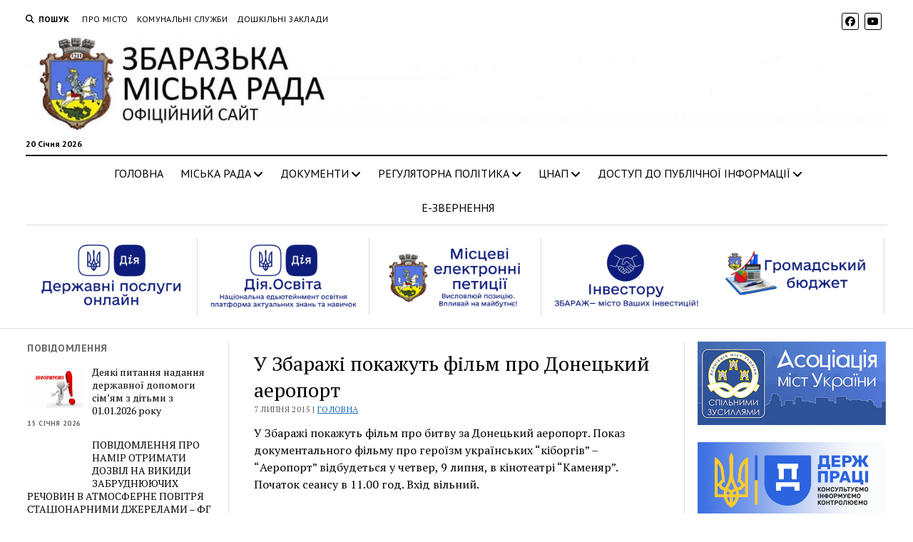

--- FILE ---
content_type: text/html; charset=UTF-8
request_url: https://www.zbarazh-rada.gov.ua/u-zbarazhi-pokazhut-film-pro-donetskyj-aeroport/
body_size: 22956
content:
<!DOCTYPE html>

<html lang="uk">

<head>
	<title>У Збаражі покажуть фільм про Донецький аеропорт &#8211; Збаразька міська рада</title>
<meta name='robots' content='max-image-preview:large' />
<meta charset="UTF-8" />
<meta name="viewport" content="width=device-width, initial-scale=1" />
<meta name="template" content="Mission News 1.64" />
<link rel='dns-prefetch' href='//fonts.googleapis.com' />
<link rel="alternate" type="application/rss+xml" title="Збаразька міська рада &raquo; стрічка" href="https://www.zbarazh-rada.gov.ua/feed/" />
<link rel="alternate" type="application/rss+xml" title="Збаразька міська рада &raquo; Канал коментарів" href="https://www.zbarazh-rada.gov.ua/comments/feed/" />
<link rel="alternate" type="application/rss+xml" title="Збаразька міська рада &raquo; У Збаражі покажуть фільм про Донецький аеропорт Канал коментарів" href="https://www.zbarazh-rada.gov.ua/u-zbarazhi-pokazhut-film-pro-donetskyj-aeroport/feed/" />
<link rel="alternate" title="oEmbed (JSON)" type="application/json+oembed" href="https://www.zbarazh-rada.gov.ua/wp-json/oembed/1.0/embed?url=https%3A%2F%2Fwww.zbarazh-rada.gov.ua%2Fu-zbarazhi-pokazhut-film-pro-donetskyj-aeroport%2F" />
<link rel="alternate" title="oEmbed (XML)" type="text/xml+oembed" href="https://www.zbarazh-rada.gov.ua/wp-json/oembed/1.0/embed?url=https%3A%2F%2Fwww.zbarazh-rada.gov.ua%2Fu-zbarazhi-pokazhut-film-pro-donetskyj-aeroport%2F&#038;format=xml" />
<style id='wp-img-auto-sizes-contain-inline-css' type='text/css'>
img:is([sizes=auto i],[sizes^="auto," i]){contain-intrinsic-size:3000px 1500px}
/*# sourceURL=wp-img-auto-sizes-contain-inline-css */
</style>
<link rel='stylesheet' id='pt-cv-public-style-css' href='https://www.zbarazh-rada.gov.ua/wp-content/plugins/content-views-query-and-display-post-page/public/assets/css/cv.css?ver=4.2' type='text/css' media='all' />
<style id='wp-emoji-styles-inline-css' type='text/css'>

	img.wp-smiley, img.emoji {
		display: inline !important;
		border: none !important;
		box-shadow: none !important;
		height: 1em !important;
		width: 1em !important;
		margin: 0 0.07em !important;
		vertical-align: -0.1em !important;
		background: none !important;
		padding: 0 !important;
	}
/*# sourceURL=wp-emoji-styles-inline-css */
</style>
<style id='wp-block-library-inline-css' type='text/css'>
:root{--wp-block-synced-color:#7a00df;--wp-block-synced-color--rgb:122,0,223;--wp-bound-block-color:var(--wp-block-synced-color);--wp-editor-canvas-background:#ddd;--wp-admin-theme-color:#007cba;--wp-admin-theme-color--rgb:0,124,186;--wp-admin-theme-color-darker-10:#006ba1;--wp-admin-theme-color-darker-10--rgb:0,107,160.5;--wp-admin-theme-color-darker-20:#005a87;--wp-admin-theme-color-darker-20--rgb:0,90,135;--wp-admin-border-width-focus:2px}@media (min-resolution:192dpi){:root{--wp-admin-border-width-focus:1.5px}}.wp-element-button{cursor:pointer}:root .has-very-light-gray-background-color{background-color:#eee}:root .has-very-dark-gray-background-color{background-color:#313131}:root .has-very-light-gray-color{color:#eee}:root .has-very-dark-gray-color{color:#313131}:root .has-vivid-green-cyan-to-vivid-cyan-blue-gradient-background{background:linear-gradient(135deg,#00d084,#0693e3)}:root .has-purple-crush-gradient-background{background:linear-gradient(135deg,#34e2e4,#4721fb 50%,#ab1dfe)}:root .has-hazy-dawn-gradient-background{background:linear-gradient(135deg,#faaca8,#dad0ec)}:root .has-subdued-olive-gradient-background{background:linear-gradient(135deg,#fafae1,#67a671)}:root .has-atomic-cream-gradient-background{background:linear-gradient(135deg,#fdd79a,#004a59)}:root .has-nightshade-gradient-background{background:linear-gradient(135deg,#330968,#31cdcf)}:root .has-midnight-gradient-background{background:linear-gradient(135deg,#020381,#2874fc)}:root{--wp--preset--font-size--normal:16px;--wp--preset--font-size--huge:42px}.has-regular-font-size{font-size:1em}.has-larger-font-size{font-size:2.625em}.has-normal-font-size{font-size:var(--wp--preset--font-size--normal)}.has-huge-font-size{font-size:var(--wp--preset--font-size--huge)}.has-text-align-center{text-align:center}.has-text-align-left{text-align:left}.has-text-align-right{text-align:right}.has-fit-text{white-space:nowrap!important}#end-resizable-editor-section{display:none}.aligncenter{clear:both}.items-justified-left{justify-content:flex-start}.items-justified-center{justify-content:center}.items-justified-right{justify-content:flex-end}.items-justified-space-between{justify-content:space-between}.screen-reader-text{border:0;clip-path:inset(50%);height:1px;margin:-1px;overflow:hidden;padding:0;position:absolute;width:1px;word-wrap:normal!important}.screen-reader-text:focus{background-color:#ddd;clip-path:none;color:#444;display:block;font-size:1em;height:auto;left:5px;line-height:normal;padding:15px 23px 14px;text-decoration:none;top:5px;width:auto;z-index:100000}html :where(.has-border-color){border-style:solid}html :where([style*=border-top-color]){border-top-style:solid}html :where([style*=border-right-color]){border-right-style:solid}html :where([style*=border-bottom-color]){border-bottom-style:solid}html :where([style*=border-left-color]){border-left-style:solid}html :where([style*=border-width]){border-style:solid}html :where([style*=border-top-width]){border-top-style:solid}html :where([style*=border-right-width]){border-right-style:solid}html :where([style*=border-bottom-width]){border-bottom-style:solid}html :where([style*=border-left-width]){border-left-style:solid}html :where(img[class*=wp-image-]){height:auto;max-width:100%}:where(figure){margin:0 0 1em}html :where(.is-position-sticky){--wp-admin--admin-bar--position-offset:var(--wp-admin--admin-bar--height,0px)}@media screen and (max-width:600px){html :where(.is-position-sticky){--wp-admin--admin-bar--position-offset:0px}}

/*# sourceURL=wp-block-library-inline-css */
</style><style id='wp-block-image-inline-css' type='text/css'>
.wp-block-image>a,.wp-block-image>figure>a{display:inline-block}.wp-block-image img{box-sizing:border-box;height:auto;max-width:100%;vertical-align:bottom}@media not (prefers-reduced-motion){.wp-block-image img.hide{visibility:hidden}.wp-block-image img.show{animation:show-content-image .4s}}.wp-block-image[style*=border-radius] img,.wp-block-image[style*=border-radius]>a{border-radius:inherit}.wp-block-image.has-custom-border img{box-sizing:border-box}.wp-block-image.aligncenter{text-align:center}.wp-block-image.alignfull>a,.wp-block-image.alignwide>a{width:100%}.wp-block-image.alignfull img,.wp-block-image.alignwide img{height:auto;width:100%}.wp-block-image .aligncenter,.wp-block-image .alignleft,.wp-block-image .alignright,.wp-block-image.aligncenter,.wp-block-image.alignleft,.wp-block-image.alignright{display:table}.wp-block-image .aligncenter>figcaption,.wp-block-image .alignleft>figcaption,.wp-block-image .alignright>figcaption,.wp-block-image.aligncenter>figcaption,.wp-block-image.alignleft>figcaption,.wp-block-image.alignright>figcaption{caption-side:bottom;display:table-caption}.wp-block-image .alignleft{float:left;margin:.5em 1em .5em 0}.wp-block-image .alignright{float:right;margin:.5em 0 .5em 1em}.wp-block-image .aligncenter{margin-left:auto;margin-right:auto}.wp-block-image :where(figcaption){margin-bottom:1em;margin-top:.5em}.wp-block-image.is-style-circle-mask img{border-radius:9999px}@supports ((-webkit-mask-image:none) or (mask-image:none)) or (-webkit-mask-image:none){.wp-block-image.is-style-circle-mask img{border-radius:0;-webkit-mask-image:url('data:image/svg+xml;utf8,<svg viewBox="0 0 100 100" xmlns="http://www.w3.org/2000/svg"><circle cx="50" cy="50" r="50"/></svg>');mask-image:url('data:image/svg+xml;utf8,<svg viewBox="0 0 100 100" xmlns="http://www.w3.org/2000/svg"><circle cx="50" cy="50" r="50"/></svg>');mask-mode:alpha;-webkit-mask-position:center;mask-position:center;-webkit-mask-repeat:no-repeat;mask-repeat:no-repeat;-webkit-mask-size:contain;mask-size:contain}}:root :where(.wp-block-image.is-style-rounded img,.wp-block-image .is-style-rounded img){border-radius:9999px}.wp-block-image figure{margin:0}.wp-lightbox-container{display:flex;flex-direction:column;position:relative}.wp-lightbox-container img{cursor:zoom-in}.wp-lightbox-container img:hover+button{opacity:1}.wp-lightbox-container button{align-items:center;backdrop-filter:blur(16px) saturate(180%);background-color:#5a5a5a40;border:none;border-radius:4px;cursor:zoom-in;display:flex;height:20px;justify-content:center;opacity:0;padding:0;position:absolute;right:16px;text-align:center;top:16px;width:20px;z-index:100}@media not (prefers-reduced-motion){.wp-lightbox-container button{transition:opacity .2s ease}}.wp-lightbox-container button:focus-visible{outline:3px auto #5a5a5a40;outline:3px auto -webkit-focus-ring-color;outline-offset:3px}.wp-lightbox-container button:hover{cursor:pointer;opacity:1}.wp-lightbox-container button:focus{opacity:1}.wp-lightbox-container button:focus,.wp-lightbox-container button:hover,.wp-lightbox-container button:not(:hover):not(:active):not(.has-background){background-color:#5a5a5a40;border:none}.wp-lightbox-overlay{box-sizing:border-box;cursor:zoom-out;height:100vh;left:0;overflow:hidden;position:fixed;top:0;visibility:hidden;width:100%;z-index:100000}.wp-lightbox-overlay .close-button{align-items:center;cursor:pointer;display:flex;justify-content:center;min-height:40px;min-width:40px;padding:0;position:absolute;right:calc(env(safe-area-inset-right) + 16px);top:calc(env(safe-area-inset-top) + 16px);z-index:5000000}.wp-lightbox-overlay .close-button:focus,.wp-lightbox-overlay .close-button:hover,.wp-lightbox-overlay .close-button:not(:hover):not(:active):not(.has-background){background:none;border:none}.wp-lightbox-overlay .lightbox-image-container{height:var(--wp--lightbox-container-height);left:50%;overflow:hidden;position:absolute;top:50%;transform:translate(-50%,-50%);transform-origin:top left;width:var(--wp--lightbox-container-width);z-index:9999999999}.wp-lightbox-overlay .wp-block-image{align-items:center;box-sizing:border-box;display:flex;height:100%;justify-content:center;margin:0;position:relative;transform-origin:0 0;width:100%;z-index:3000000}.wp-lightbox-overlay .wp-block-image img{height:var(--wp--lightbox-image-height);min-height:var(--wp--lightbox-image-height);min-width:var(--wp--lightbox-image-width);width:var(--wp--lightbox-image-width)}.wp-lightbox-overlay .wp-block-image figcaption{display:none}.wp-lightbox-overlay button{background:none;border:none}.wp-lightbox-overlay .scrim{background-color:#fff;height:100%;opacity:.9;position:absolute;width:100%;z-index:2000000}.wp-lightbox-overlay.active{visibility:visible}@media not (prefers-reduced-motion){.wp-lightbox-overlay.active{animation:turn-on-visibility .25s both}.wp-lightbox-overlay.active img{animation:turn-on-visibility .35s both}.wp-lightbox-overlay.show-closing-animation:not(.active){animation:turn-off-visibility .35s both}.wp-lightbox-overlay.show-closing-animation:not(.active) img{animation:turn-off-visibility .25s both}.wp-lightbox-overlay.zoom.active{animation:none;opacity:1;visibility:visible}.wp-lightbox-overlay.zoom.active .lightbox-image-container{animation:lightbox-zoom-in .4s}.wp-lightbox-overlay.zoom.active .lightbox-image-container img{animation:none}.wp-lightbox-overlay.zoom.active .scrim{animation:turn-on-visibility .4s forwards}.wp-lightbox-overlay.zoom.show-closing-animation:not(.active){animation:none}.wp-lightbox-overlay.zoom.show-closing-animation:not(.active) .lightbox-image-container{animation:lightbox-zoom-out .4s}.wp-lightbox-overlay.zoom.show-closing-animation:not(.active) .lightbox-image-container img{animation:none}.wp-lightbox-overlay.zoom.show-closing-animation:not(.active) .scrim{animation:turn-off-visibility .4s forwards}}@keyframes show-content-image{0%{visibility:hidden}99%{visibility:hidden}to{visibility:visible}}@keyframes turn-on-visibility{0%{opacity:0}to{opacity:1}}@keyframes turn-off-visibility{0%{opacity:1;visibility:visible}99%{opacity:0;visibility:visible}to{opacity:0;visibility:hidden}}@keyframes lightbox-zoom-in{0%{transform:translate(calc((-100vw + var(--wp--lightbox-scrollbar-width))/2 + var(--wp--lightbox-initial-left-position)),calc(-50vh + var(--wp--lightbox-initial-top-position))) scale(var(--wp--lightbox-scale))}to{transform:translate(-50%,-50%) scale(1)}}@keyframes lightbox-zoom-out{0%{transform:translate(-50%,-50%) scale(1);visibility:visible}99%{visibility:visible}to{transform:translate(calc((-100vw + var(--wp--lightbox-scrollbar-width))/2 + var(--wp--lightbox-initial-left-position)),calc(-50vh + var(--wp--lightbox-initial-top-position))) scale(var(--wp--lightbox-scale));visibility:hidden}}
/*# sourceURL=https://www.zbarazh-rada.gov.ua/wp-includes/blocks/image/style.min.css */
</style>
<style id='global-styles-inline-css' type='text/css'>
:root{--wp--preset--aspect-ratio--square: 1;--wp--preset--aspect-ratio--4-3: 4/3;--wp--preset--aspect-ratio--3-4: 3/4;--wp--preset--aspect-ratio--3-2: 3/2;--wp--preset--aspect-ratio--2-3: 2/3;--wp--preset--aspect-ratio--16-9: 16/9;--wp--preset--aspect-ratio--9-16: 9/16;--wp--preset--color--black: #000000;--wp--preset--color--cyan-bluish-gray: #abb8c3;--wp--preset--color--white: #ffffff;--wp--preset--color--pale-pink: #f78da7;--wp--preset--color--vivid-red: #cf2e2e;--wp--preset--color--luminous-vivid-orange: #ff6900;--wp--preset--color--luminous-vivid-amber: #fcb900;--wp--preset--color--light-green-cyan: #7bdcb5;--wp--preset--color--vivid-green-cyan: #00d084;--wp--preset--color--pale-cyan-blue: #8ed1fc;--wp--preset--color--vivid-cyan-blue: #0693e3;--wp--preset--color--vivid-purple: #9b51e0;--wp--preset--gradient--vivid-cyan-blue-to-vivid-purple: linear-gradient(135deg,rgb(6,147,227) 0%,rgb(155,81,224) 100%);--wp--preset--gradient--light-green-cyan-to-vivid-green-cyan: linear-gradient(135deg,rgb(122,220,180) 0%,rgb(0,208,130) 100%);--wp--preset--gradient--luminous-vivid-amber-to-luminous-vivid-orange: linear-gradient(135deg,rgb(252,185,0) 0%,rgb(255,105,0) 100%);--wp--preset--gradient--luminous-vivid-orange-to-vivid-red: linear-gradient(135deg,rgb(255,105,0) 0%,rgb(207,46,46) 100%);--wp--preset--gradient--very-light-gray-to-cyan-bluish-gray: linear-gradient(135deg,rgb(238,238,238) 0%,rgb(169,184,195) 100%);--wp--preset--gradient--cool-to-warm-spectrum: linear-gradient(135deg,rgb(74,234,220) 0%,rgb(151,120,209) 20%,rgb(207,42,186) 40%,rgb(238,44,130) 60%,rgb(251,105,98) 80%,rgb(254,248,76) 100%);--wp--preset--gradient--blush-light-purple: linear-gradient(135deg,rgb(255,206,236) 0%,rgb(152,150,240) 100%);--wp--preset--gradient--blush-bordeaux: linear-gradient(135deg,rgb(254,205,165) 0%,rgb(254,45,45) 50%,rgb(107,0,62) 100%);--wp--preset--gradient--luminous-dusk: linear-gradient(135deg,rgb(255,203,112) 0%,rgb(199,81,192) 50%,rgb(65,88,208) 100%);--wp--preset--gradient--pale-ocean: linear-gradient(135deg,rgb(255,245,203) 0%,rgb(182,227,212) 50%,rgb(51,167,181) 100%);--wp--preset--gradient--electric-grass: linear-gradient(135deg,rgb(202,248,128) 0%,rgb(113,206,126) 100%);--wp--preset--gradient--midnight: linear-gradient(135deg,rgb(2,3,129) 0%,rgb(40,116,252) 100%);--wp--preset--font-size--small: 12px;--wp--preset--font-size--medium: 20px;--wp--preset--font-size--large: 21px;--wp--preset--font-size--x-large: 42px;--wp--preset--font-size--regular: 16px;--wp--preset--font-size--larger: 28px;--wp--preset--spacing--20: 0.44rem;--wp--preset--spacing--30: 0.67rem;--wp--preset--spacing--40: 1rem;--wp--preset--spacing--50: 1.5rem;--wp--preset--spacing--60: 2.25rem;--wp--preset--spacing--70: 3.38rem;--wp--preset--spacing--80: 5.06rem;--wp--preset--shadow--natural: 6px 6px 9px rgba(0, 0, 0, 0.2);--wp--preset--shadow--deep: 12px 12px 50px rgba(0, 0, 0, 0.4);--wp--preset--shadow--sharp: 6px 6px 0px rgba(0, 0, 0, 0.2);--wp--preset--shadow--outlined: 6px 6px 0px -3px rgb(255, 255, 255), 6px 6px rgb(0, 0, 0);--wp--preset--shadow--crisp: 6px 6px 0px rgb(0, 0, 0);}:where(.is-layout-flex){gap: 0.5em;}:where(.is-layout-grid){gap: 0.5em;}body .is-layout-flex{display: flex;}.is-layout-flex{flex-wrap: wrap;align-items: center;}.is-layout-flex > :is(*, div){margin: 0;}body .is-layout-grid{display: grid;}.is-layout-grid > :is(*, div){margin: 0;}:where(.wp-block-columns.is-layout-flex){gap: 2em;}:where(.wp-block-columns.is-layout-grid){gap: 2em;}:where(.wp-block-post-template.is-layout-flex){gap: 1.25em;}:where(.wp-block-post-template.is-layout-grid){gap: 1.25em;}.has-black-color{color: var(--wp--preset--color--black) !important;}.has-cyan-bluish-gray-color{color: var(--wp--preset--color--cyan-bluish-gray) !important;}.has-white-color{color: var(--wp--preset--color--white) !important;}.has-pale-pink-color{color: var(--wp--preset--color--pale-pink) !important;}.has-vivid-red-color{color: var(--wp--preset--color--vivid-red) !important;}.has-luminous-vivid-orange-color{color: var(--wp--preset--color--luminous-vivid-orange) !important;}.has-luminous-vivid-amber-color{color: var(--wp--preset--color--luminous-vivid-amber) !important;}.has-light-green-cyan-color{color: var(--wp--preset--color--light-green-cyan) !important;}.has-vivid-green-cyan-color{color: var(--wp--preset--color--vivid-green-cyan) !important;}.has-pale-cyan-blue-color{color: var(--wp--preset--color--pale-cyan-blue) !important;}.has-vivid-cyan-blue-color{color: var(--wp--preset--color--vivid-cyan-blue) !important;}.has-vivid-purple-color{color: var(--wp--preset--color--vivid-purple) !important;}.has-black-background-color{background-color: var(--wp--preset--color--black) !important;}.has-cyan-bluish-gray-background-color{background-color: var(--wp--preset--color--cyan-bluish-gray) !important;}.has-white-background-color{background-color: var(--wp--preset--color--white) !important;}.has-pale-pink-background-color{background-color: var(--wp--preset--color--pale-pink) !important;}.has-vivid-red-background-color{background-color: var(--wp--preset--color--vivid-red) !important;}.has-luminous-vivid-orange-background-color{background-color: var(--wp--preset--color--luminous-vivid-orange) !important;}.has-luminous-vivid-amber-background-color{background-color: var(--wp--preset--color--luminous-vivid-amber) !important;}.has-light-green-cyan-background-color{background-color: var(--wp--preset--color--light-green-cyan) !important;}.has-vivid-green-cyan-background-color{background-color: var(--wp--preset--color--vivid-green-cyan) !important;}.has-pale-cyan-blue-background-color{background-color: var(--wp--preset--color--pale-cyan-blue) !important;}.has-vivid-cyan-blue-background-color{background-color: var(--wp--preset--color--vivid-cyan-blue) !important;}.has-vivid-purple-background-color{background-color: var(--wp--preset--color--vivid-purple) !important;}.has-black-border-color{border-color: var(--wp--preset--color--black) !important;}.has-cyan-bluish-gray-border-color{border-color: var(--wp--preset--color--cyan-bluish-gray) !important;}.has-white-border-color{border-color: var(--wp--preset--color--white) !important;}.has-pale-pink-border-color{border-color: var(--wp--preset--color--pale-pink) !important;}.has-vivid-red-border-color{border-color: var(--wp--preset--color--vivid-red) !important;}.has-luminous-vivid-orange-border-color{border-color: var(--wp--preset--color--luminous-vivid-orange) !important;}.has-luminous-vivid-amber-border-color{border-color: var(--wp--preset--color--luminous-vivid-amber) !important;}.has-light-green-cyan-border-color{border-color: var(--wp--preset--color--light-green-cyan) !important;}.has-vivid-green-cyan-border-color{border-color: var(--wp--preset--color--vivid-green-cyan) !important;}.has-pale-cyan-blue-border-color{border-color: var(--wp--preset--color--pale-cyan-blue) !important;}.has-vivid-cyan-blue-border-color{border-color: var(--wp--preset--color--vivid-cyan-blue) !important;}.has-vivid-purple-border-color{border-color: var(--wp--preset--color--vivid-purple) !important;}.has-vivid-cyan-blue-to-vivid-purple-gradient-background{background: var(--wp--preset--gradient--vivid-cyan-blue-to-vivid-purple) !important;}.has-light-green-cyan-to-vivid-green-cyan-gradient-background{background: var(--wp--preset--gradient--light-green-cyan-to-vivid-green-cyan) !important;}.has-luminous-vivid-amber-to-luminous-vivid-orange-gradient-background{background: var(--wp--preset--gradient--luminous-vivid-amber-to-luminous-vivid-orange) !important;}.has-luminous-vivid-orange-to-vivid-red-gradient-background{background: var(--wp--preset--gradient--luminous-vivid-orange-to-vivid-red) !important;}.has-very-light-gray-to-cyan-bluish-gray-gradient-background{background: var(--wp--preset--gradient--very-light-gray-to-cyan-bluish-gray) !important;}.has-cool-to-warm-spectrum-gradient-background{background: var(--wp--preset--gradient--cool-to-warm-spectrum) !important;}.has-blush-light-purple-gradient-background{background: var(--wp--preset--gradient--blush-light-purple) !important;}.has-blush-bordeaux-gradient-background{background: var(--wp--preset--gradient--blush-bordeaux) !important;}.has-luminous-dusk-gradient-background{background: var(--wp--preset--gradient--luminous-dusk) !important;}.has-pale-ocean-gradient-background{background: var(--wp--preset--gradient--pale-ocean) !important;}.has-electric-grass-gradient-background{background: var(--wp--preset--gradient--electric-grass) !important;}.has-midnight-gradient-background{background: var(--wp--preset--gradient--midnight) !important;}.has-small-font-size{font-size: var(--wp--preset--font-size--small) !important;}.has-medium-font-size{font-size: var(--wp--preset--font-size--medium) !important;}.has-large-font-size{font-size: var(--wp--preset--font-size--large) !important;}.has-x-large-font-size{font-size: var(--wp--preset--font-size--x-large) !important;}
/*# sourceURL=global-styles-inline-css */
</style>

<style id='classic-theme-styles-inline-css' type='text/css'>
/*! This file is auto-generated */
.wp-block-button__link{color:#fff;background-color:#32373c;border-radius:9999px;box-shadow:none;text-decoration:none;padding:calc(.667em + 2px) calc(1.333em + 2px);font-size:1.125em}.wp-block-file__button{background:#32373c;color:#fff;text-decoration:none}
/*# sourceURL=/wp-includes/css/classic-themes.min.css */
</style>
<link rel='stylesheet' id='contact-form-7-css' href='https://www.zbarazh-rada.gov.ua/wp-content/plugins/contact-form-7/includes/css/styles.css?ver=6.1.1' type='text/css' media='all' />
<link rel='stylesheet' id='ct-mission-news-google-fonts-css' href='//fonts.googleapis.com/css?family=Abril+Fatface%7CPT+Sans%3A400%2C700%7CPT+Serif%3A400%2C400i%2C700%2C700i&#038;subset=latin%2Clatin-ext&#038;display=swap&#038;ver=6.9' type='text/css' media='all' />
<link rel='stylesheet' id='ct-mission-news-font-awesome-css' href='https://www.zbarazh-rada.gov.ua/wp-content/themes/mission-news/assets/font-awesome/css/all.min.css?ver=6.9' type='text/css' media='all' />
<link rel='stylesheet' id='ct-mission-news-style-css' href='https://www.zbarazh-rada.gov.ua/wp-content/themes/mission-news/style.css?ver=6.9' type='text/css' media='all' />
<style id='ct-mission-news-style-inline-css' type='text/css'>
.widget-area-below-header {text-align: center;}.widget-area-above-main {text-align: center;}.widget-area-after-first-post {text-align: center;}.widget-area-after-post {text-align: left;}.widget-area-after-page {text-align: center;}.widget-area-site-footer {text-align: center;}
.max-width { max-width: 1450px;}.is-sticky .site-header { max-width: 1450px !important;}
/*# sourceURL=ct-mission-news-style-inline-css */
</style>
<script type="text/javascript" src="https://www.zbarazh-rada.gov.ua/wp-includes/js/jquery/jquery.min.js?ver=3.7.1" id="jquery-core-js"></script>
<script type="text/javascript" src="https://www.zbarazh-rada.gov.ua/wp-includes/js/jquery/jquery-migrate.min.js?ver=3.4.1" id="jquery-migrate-js"></script>
<link rel="https://api.w.org/" href="https://www.zbarazh-rada.gov.ua/wp-json/" /><link rel="alternate" title="JSON" type="application/json" href="https://www.zbarazh-rada.gov.ua/wp-json/wp/v2/posts/1772" /><link rel="EditURI" type="application/rsd+xml" title="RSD" href="https://www.zbarazh-rada.gov.ua/xmlrpc.php?rsd" />
<meta name="generator" content="WordPress 6.9" />
<link rel="canonical" href="https://www.zbarazh-rada.gov.ua/u-zbarazhi-pokazhut-film-pro-donetskyj-aeroport/" />
<link rel='shortlink' href='https://www.zbarazh-rada.gov.ua/?p=1772' />
</head>

<body id="mission-news" class="wp-singular post-template-default single single-post postid-1772 single-format-standard wp-custom-logo wp-theme-mission-news ally-default layout-rows-excerpt layout-double-sidebar small-first-post">
<a class="skip-content" href="#main">Натисніть &quot;Enter&quot;, щоб перейти до вмісту</a>
<div id="overflow-container" class="overflow-container">
	<div id="max-width" class="max-width">
							<header class="site-header" id="site-header" role="banner">
				<div class="top-nav">
					<button id="search-toggle" class="search-toggle"><i class="fas fa-search"></i><span>Пошук</span></button>
<div id="search-form-popup" class="search-form-popup">
	<div class="inner">
		<div class="title">Пошук Збаразька міська рада</div>
		<div class='search-form-container'>
    <form role="search" method="get" class="search-form" action="https://www.zbarazh-rada.gov.ua">
        <input id="search-field" type="search" class="search-field" value="" name="s"
               title="Пошук" placeholder=" Пошук для..." />
        <input type="submit" class="search-submit" value='Пошук'/>
    </form>
</div>		<a id="close-search" class="close" href="#"><svg xmlns="http://www.w3.org/2000/svg" width="20" height="20" viewBox="0 0 20 20" version="1.1"><g stroke="none" stroke-width="1" fill="none" fill-rule="evenodd"><g transform="translate(-17.000000, -12.000000)" fill="#000000"><g transform="translate(17.000000, 12.000000)"><rect transform="translate(10.000000, 10.000000) rotate(45.000000) translate(-10.000000, -10.000000) " x="9" y="-2" width="2" height="24"/><rect transform="translate(10.000000, 10.000000) rotate(-45.000000) translate(-10.000000, -10.000000) " x="9" y="-2" width="2" height="24"/></g></g></g></svg></a>
	</div>
</div>
					<div id="menu-secondary-container" class="menu-secondary-container">
						<div id="menu-secondary" class="menu-container menu-secondary" role="navigation">
	<nav class="menu"><ul id="menu-secondary-items" class="menu-secondary-items"><li id="menu-item-97" class="menu-item menu-item-type-post_type menu-item-object-page menu-item-97"><a href="https://www.zbarazh-rada.gov.ua/pro-misto/">Про місто</a></li>
<li id="menu-item-79" class="menu-item menu-item-type-post_type menu-item-object-page menu-item-79"><a href="https://www.zbarazh-rada.gov.ua/komunalni-sluzhby/">Комунальні служби</a></li>
<li id="menu-item-78" class="menu-item menu-item-type-post_type menu-item-object-page menu-item-78"><a href="https://www.zbarazh-rada.gov.ua/doshkilni-zaklady/">Дошкільні заклади</a></li>
</ul></nav></div>
					</div>
					<ul id='social-media-icons' class='social-media-icons'><li>					<a class="facebook" target="_blank"
					   href="https://www.facebook.com/zbarazhcouncil/">
						<i class="fab fa-facebook"
						   title="facebook"></i>
					</a>
					</li><li>					<a class="youtube" target="_blank"
					   href="https://www.youtube.com/channel/UCiuMwl9ITIIYOAw1YNZO7sQ">
						<i class="fab fa-youtube"
						   title="youtube"></i>
					</a>
					</li></ul>				</div>
				<div id="title-container" class="title-container"><div class='site-title has-date'><a href="https://www.zbarazh-rada.gov.ua/" class="custom-logo-link" rel="home"><img width="2048" height="227" src="https://www.zbarazh-rada.gov.ua/wp-content/uploads/2025/04/cropped-лого2.jpg" class="custom-logo" alt="Збаразька міська рада" decoding="async" fetchpriority="high" srcset="https://www.zbarazh-rada.gov.ua/wp-content/uploads/2025/04/cropped-лого2.jpg 2048w, https://www.zbarazh-rada.gov.ua/wp-content/uploads/2025/04/cropped-лого2-300x33.jpg 300w, https://www.zbarazh-rada.gov.ua/wp-content/uploads/2025/04/cropped-лого2-1024x114.jpg 1024w, https://www.zbarazh-rada.gov.ua/wp-content/uploads/2025/04/cropped-лого2-768x85.jpg 768w, https://www.zbarazh-rada.gov.ua/wp-content/uploads/2025/04/cropped-лого2-1536x170.jpg 1536w" sizes="(max-width: 2048px) 100vw, 2048px" /></a></div><p class="date">20 Січня 2026</p>				</div>
				<button id="toggle-navigation" class="toggle-navigation" name="toggle-navigation" aria-expanded="false">
					<span class="screen-reader-text">відкрити меню</span>
					<svg xmlns="http://www.w3.org/2000/svg" width="24" height="18" viewBox="0 0 24 18" version="1.1"><g stroke="none" stroke-width="1" fill="none" fill-rule="evenodd"><g transform="translate(-272.000000, -21.000000)" fill="#000000"><g transform="translate(266.000000, 12.000000)"><g transform="translate(6.000000, 9.000000)"><rect class="top-bar" x="0" y="0" width="24" height="2"/><rect class="middle-bar" x="0" y="8" width="24" height="2"/><rect class="bottom-bar" x="0" y="16" width="24" height="2"/></g></g></g></g></svg>				</button>
				<div id="menu-primary-container" class="menu-primary-container tier-1">
					<div class="dropdown-navigation"><a id="back-button" class="back-button" href="#"><i class="fas fa-angle-left"></i> Назад</a><span class="label"></span></div>
<div id="menu-primary" class="menu-container menu-primary" role="navigation">
    <nav class="menu"><ul id="menu-primary-items" class="menu-primary-items"><li id="menu-item-1253" class="menu-item menu-item-type-custom menu-item-object-custom menu-item-home menu-item-1253"><a href="http://www.zbarazh-rada.gov.ua">ГОЛОВНА</a></li>
<li id="menu-item-1221" class="menu-item menu-item-type-post_type menu-item-object-page menu-item-has-children menu-item-1221"><a href="https://www.zbarazh-rada.gov.ua/miska-rada/">МІСЬКА РАДА</a><button class="toggle-dropdown" aria-expanded="false" name="toggle-dropdown"><span class="screen-reader-text">відкрити меню</span><i class="fas fa-angle-right"></i></button>
<ul class="sub-menu">
	<li id="menu-item-1224" class="menu-item menu-item-type-post_type menu-item-object-page menu-item-1224"><a href="https://www.zbarazh-rada.gov.ua/miska-rada/miskyj-holova/">ЗБАРАЗЬКИЙ МІСЬКИЙ ГОЛОВА</a></li>
	<li id="menu-item-1223" class="menu-item menu-item-type-post_type menu-item-object-page menu-item-1223"><a href="https://www.zbarazh-rada.gov.ua/miska-rada/deputaty-miskoji-rady/">Депутати міської ради VIII скликання</a></li>
	<li id="menu-item-1385" class="menu-item menu-item-type-post_type menu-item-object-page menu-item-1385"><a href="https://www.zbarazh-rada.gov.ua/miska-rada/postijni-deputatski-komisiji/">Постійні депутатські комісії</a></li>
	<li id="menu-item-1222" class="menu-item menu-item-type-post_type menu-item-object-page menu-item-1222"><a href="https://www.zbarazh-rada.gov.ua/miska-rada/vykonavchyj-komitet-miskoji-rady/">Виконавчий комітет міської ради</a></li>
	<li id="menu-item-7921" class="menu-item menu-item-type-taxonomy menu-item-object-category menu-item-7921"><a href="https://www.zbarazh-rada.gov.ua/category/asc/">ЦНАП</a></li>
	<li id="menu-item-34494" class="menu-item menu-item-type-post_type menu-item-object-page menu-item-34494"><a href="https://www.zbarazh-rada.gov.ua/digital_accessibility_center/">Центр цифрової безбар’єрності Збаразької громади</a></li>
	<li id="menu-item-22482" class="menu-item menu-item-type-post_type menu-item-object-page menu-item-has-children menu-item-22482"><a href="https://www.zbarazh-rada.gov.ua/%d1%84%d1%96%d0%bd%d0%b0%d0%bd%d1%81%d0%be%d0%b2%d0%b5-%d1%83%d0%bf%d1%80%d0%b0%d0%b2%d0%bb%d1%96%d0%bd%d0%bd%d1%8f/">Фінансове управління Збаразької міської ради</a><button class="toggle-dropdown" aria-expanded="false" name="toggle-dropdown"><span class="screen-reader-text">відкрити меню</span><i class="fas fa-angle-right"></i></button>
	<ul class="sub-menu">
		<li id="menu-item-22484" class="menu-item menu-item-type-taxonomy menu-item-object-category menu-item-22484"><a href="https://www.zbarazh-rada.gov.ua/category/financial_management/">Діяльність фінансового управління</a></li>
		<li id="menu-item-22483" class="menu-item menu-item-type-taxonomy menu-item-object-category menu-item-22483"><a href="https://www.zbarazh-rada.gov.ua/category/community_budget/">Бюджет громади</a></li>
		<li id="menu-item-28865" class="menu-item menu-item-type-taxonomy menu-item-object-category menu-item-28865"><a href="https://www.zbarazh-rada.gov.ua/category/tax/">Рахунки для сплати платежів до місцевого бюджету</a></li>
	</ul>
</li>
	<li id="menu-item-23277" class="menu-item menu-item-type-post_type menu-item-object-page menu-item-has-children menu-item-23277"><a href="https://www.zbarazh-rada.gov.ua/%d0%b2%d1%96%d0%b4%d0%b4%d1%96%d0%bb-%d0%be%d1%85%d0%be%d1%80%d0%be%d0%bd%d0%b8-%d0%b7%d0%b4%d0%be%d1%80%d0%be%d0%b2%d1%8f-%d1%82%d0%b0-%d1%81%d0%be%d1%86%d1%96%d0%b0%d0%bb%d1%8c%d0%bd%d0%be%d0%b3/">Відділ охорони здоров’я та соціального захисту</a><button class="toggle-dropdown" aria-expanded="false" name="toggle-dropdown"><span class="screen-reader-text">відкрити меню</span><i class="fas fa-angle-right"></i></button>
	<ul class="sub-menu">
		<li id="menu-item-23278" class="menu-item menu-item-type-taxonomy menu-item-object-category menu-item-23278"><a href="https://www.zbarazh-rada.gov.ua/category/health_care/">Охорона здоров&#8217;я</a></li>
		<li id="menu-item-23279" class="menu-item menu-item-type-taxonomy menu-item-object-category menu-item-23279"><a href="https://www.zbarazh-rada.gov.ua/category/social_protection/">Соціальний захист</a></li>
		<li id="menu-item-29021" class="menu-item menu-item-type-taxonomy menu-item-object-category menu-item-29021"><a href="https://www.zbarazh-rada.gov.ua/category/information_for_veterans_and_family/">Інформація для військовослужбовців, ветеранів та членів їхніх сімей</a></li>
		<li id="menu-item-23915" class="menu-item menu-item-type-taxonomy menu-item-object-category menu-item-23915"><a href="https://www.zbarazh-rada.gov.ua/category/activity_health/">Діяльність відділу охорони здоров’я та соціального захисту</a></li>
		<li id="menu-item-27883" class="menu-item menu-item-type-taxonomy menu-item-object-category menu-item-27883"><a href="https://www.zbarazh-rada.gov.ua/category/%d1%96%d0%bd%d1%84%d0%be%d1%80%d0%bc%d0%b0%d1%86%d1%96%d1%8f-%d0%b4%d0%bb%d1%8f-%d0%b2%d0%bf%d0%be/">Інформація для ВПО</a></li>
		<li id="menu-item-27884" class="menu-item menu-item-type-taxonomy menu-item-object-category menu-item-27884"><a href="https://www.zbarazh-rada.gov.ua/category/%d0%b7%d0%b0%d0%bf%d0%be%d0%b1%d1%96%d0%b3%d0%b0%d0%bd%d0%bd%d1%8f-%d1%82%d0%b0-%d0%bf%d1%80%d0%be%d1%82%d0%b8%d0%b4%d1%96%d1%8f-%d0%b4%d0%be%d0%bc%d0%b0%d1%88%d0%bd%d1%8c%d0%be%d0%bc%d1%83-%d0%bd/">Запобігання та протидія домашньому насильству та/або насильству за ознакою статті, протидії торгівлі людьми, забезпечення рівних прав та можливостей жінок і чоловіків</a></li>
	</ul>
</li>
	<li id="menu-item-16533" class="menu-item menu-item-type-post_type menu-item-object-page menu-item-has-children menu-item-16533"><a href="https://www.zbarazh-rada.gov.ua/%d1%83%d0%bf%d1%80%d0%b0%d0%b2%d0%bb%d1%96%d0%bd%d0%bd%d1%8f-%d0%be%d1%81%d0%b2%d1%96%d1%82%d0%b8-%d0%bc%d0%be%d0%bb%d0%be%d0%b4%d1%96-%d1%82%d0%b0-%d1%81%d0%bf%d0%be%d1%80%d1%82%d1%83-%d0%b7%d0%b1/">Управління освіти, молоді та спорту</a><button class="toggle-dropdown" aria-expanded="false" name="toggle-dropdown"><span class="screen-reader-text">відкрити меню</span><i class="fas fa-angle-right"></i></button>
	<ul class="sub-menu">
		<li id="menu-item-16535" class="menu-item menu-item-type-taxonomy menu-item-object-category menu-item-16535"><a href="https://www.zbarazh-rada.gov.ua/category/%d0%bf%d1%83%d0%b1%d0%bb%d1%96%d1%87%d0%bd%d1%96-%d0%b7%d0%b0%d0%ba%d1%83%d0%bf%d1%96%d0%b2%d0%bb%d1%96/">Публічні закупівлі Управління освіти, молоді та спорту</a></li>
	</ul>
</li>
	<li id="menu-item-22537" class="menu-item menu-item-type-post_type menu-item-object-page menu-item-has-children menu-item-22537"><a href="https://www.zbarazh-rada.gov.ua/%d0%b2%d1%96%d0%b4%d0%b4%d1%96%d0%bb-%d0%ba%d1%83%d0%bb%d1%8c%d1%82%d1%83%d1%80%d0%b8-%d0%b7%d0%b1%d0%b0%d1%80%d0%b0%d0%b7%d1%8c%d0%ba%d0%be%d1%97-%d0%bc%d1%96%d1%81%d1%8c%d0%ba%d0%be%d1%97-%d1%80/">Відділ культури Збаразької міської ради</a><button class="toggle-dropdown" aria-expanded="false" name="toggle-dropdown"><span class="screen-reader-text">відкрити меню</span><i class="fas fa-angle-right"></i></button>
	<ul class="sub-menu">
		<li id="menu-item-22664" class="menu-item menu-item-type-taxonomy menu-item-object-category menu-item-22664"><a href="https://www.zbarazh-rada.gov.ua/category/normative_base_culture/">Нормативна база відділу культури</a></li>
		<li id="menu-item-22662" class="menu-item menu-item-type-taxonomy menu-item-object-category menu-item-22662"><a href="https://www.zbarazh-rada.gov.ua/category/documents_culture/">Документи відділу культури</a></li>
		<li id="menu-item-22663" class="menu-item menu-item-type-taxonomy menu-item-object-category menu-item-22663"><a href="https://www.zbarazh-rada.gov.ua/category/events_of_culture/">Культурно-мистецькі заходи відділу культури</a></li>
	</ul>
</li>
	<li id="menu-item-11519" class="menu-item menu-item-type-post_type menu-item-object-page menu-item-has-children menu-item-11519"><a href="https://www.zbarazh-rada.gov.ua/economic/">Управління економіки та залучення інвестицій</a><button class="toggle-dropdown" aria-expanded="false" name="toggle-dropdown"><span class="screen-reader-text">відкрити меню</span><i class="fas fa-angle-right"></i></button>
	<ul class="sub-menu">
		<li id="menu-item-34049" class="menu-item menu-item-type-taxonomy menu-item-object-category menu-item-34049"><a href="https://www.zbarazh-rada.gov.ua/category/%d0%b4%d1%96%d1%8f%d0%bb%d1%8c%d0%bd%d1%96%d1%81%d1%82%d1%8c-%d1%83%d0%bf%d1%80%d0%b0%d0%b2%d0%bb%d1%96%d0%bd%d0%bd%d1%8f-%d0%b5%d0%ba%d0%be%d0%bd%d0%be%d0%bc%d1%96%d0%ba%d0%b8-%d1%82%d0%b0-%d0%b7/">Діяльність управління економіки та залучення інвестицій</a></li>
		<li id="menu-item-11658" class="menu-item menu-item-type-taxonomy menu-item-object-category menu-item-11658"><a href="https://www.zbarazh-rada.gov.ua/category/grants/">Гранти, конкурси, фандрейзинг</a></li>
		<li id="menu-item-24361" class="menu-item menu-item-type-taxonomy menu-item-object-category menu-item-24361"><a href="https://www.zbarazh-rada.gov.ua/category/public_budget/">Громадський бюджет</a></li>
		<li id="menu-item-11659" class="menu-item menu-item-type-taxonomy menu-item-object-category menu-item-11659"><a href="https://www.zbarazh-rada.gov.ua/category/investment/">Інвестиційна діяльність та інформація для інвесторів</a></li>
		<li id="menu-item-11660" class="menu-item menu-item-type-taxonomy menu-item-object-category menu-item-11660"><a href="https://www.zbarazh-rada.gov.ua/category/business/">Можливості для підприємців</a></li>
		<li id="menu-item-11528" class="menu-item menu-item-type-post_type menu-item-object-page menu-item-11528"><a href="https://www.zbarazh-rada.gov.ua/economic/collective-agreement/">Реєстр галузевих (міжгалузевих), територіальних угод, колективних договорів, змін і доповнень до них</a></li>
		<li id="menu-item-21173" class="menu-item menu-item-type-taxonomy menu-item-object-category menu-item-21173"><a href="https://www.zbarazh-rada.gov.ua/category/tourism/">Пам&#8217;ятки культурної спадщини та туризм</a></li>
	</ul>
</li>
	<li id="menu-item-22890" class="menu-item menu-item-type-post_type menu-item-object-page menu-item-has-children menu-item-22890"><a href="https://www.zbarazh-rada.gov.ua/%d1%83%d0%bf%d1%80%d0%b0%d0%b2%d0%bb%d1%96%d0%bd%d0%bd%d1%8f-%d1%80%d0%b5%d0%b3%d1%96%d0%be%d0%bd%d0%b0%d0%bb%d1%8c%d0%bd%d0%be%d0%b3%d0%be-%d1%80%d0%be%d0%b7%d0%b2%d0%b8%d1%82%d0%ba%d1%83-%d0%b7/">Управління регіонального розвитку Збаразької міської ради</a><button class="toggle-dropdown" aria-expanded="false" name="toggle-dropdown"><span class="screen-reader-text">відкрити меню</span><i class="fas fa-angle-right"></i></button>
	<ul class="sub-menu">
		<li id="menu-item-22891" class="menu-item menu-item-type-custom menu-item-object-custom menu-item-22891"><a href="https://protection.zbarazh-rada.gov.ua/">Сектор цивільного захисту населення</a></li>
		<li id="menu-item-24362" class="menu-item menu-item-type-taxonomy menu-item-object-category menu-item-24362"><a href="https://www.zbarazh-rada.gov.ua/category/activities_regional_development/">Діяльність управління регіонального розвитку</a></li>
		<li id="menu-item-24363" class="menu-item menu-item-type-taxonomy menu-item-object-category menu-item-has-children menu-item-24363"><a href="https://www.zbarazh-rada.gov.ua/category/department_hcp_cp_management_regional_development/">Відділ житлово-комунального господарства та управління комунальним майном</a><button class="toggle-dropdown" aria-expanded="false" name="toggle-dropdown"><span class="screen-reader-text">відкрити меню</span><i class="fas fa-angle-right"></i></button>
		<ul class="sub-menu">
			<li id="menu-item-22892" class="menu-item menu-item-type-taxonomy menu-item-object-category menu-item-22892"><a href="https://www.zbarazh-rada.gov.ua/category/%d0%ba%d0%be%d0%bc%d1%83%d0%bd%d0%b0%d0%bb%d1%8c%d0%bd%d0%b5-%d0%bc%d0%b0%d0%b9%d0%bd%d0%be/">Комунальне майно</a></li>
		</ul>
</li>
	</ul>
</li>
	<li id="menu-item-32560" class="menu-item menu-item-type-taxonomy menu-item-object-category menu-item-32560"><a href="https://www.zbarazh-rada.gov.ua/category/waste_management/">Управління відходами</a></li>
	<li id="menu-item-23686" class="menu-item menu-item-type-post_type menu-item-object-page menu-item-has-children menu-item-23686"><a href="https://www.zbarazh-rada.gov.ua/%d0%b2%d1%96%d0%b4%d0%b4%d1%96%d0%bb-%d0%b0%d1%80%d1%85%d1%96%d1%82%d0%b5%d0%ba%d1%82%d1%83%d1%80%d0%b8-%d1%82%d0%b0-%d0%bc%d1%96%d1%81%d1%82%d0%be%d0%b1%d1%83%d0%b4%d1%83%d0%b2%d0%b0%d0%bd%d0%bd/">Відділ архітектури та містобудування</a><button class="toggle-dropdown" aria-expanded="false" name="toggle-dropdown"><span class="screen-reader-text">відкрити меню</span><i class="fas fa-angle-right"></i></button>
	<ul class="sub-menu">
		<li id="menu-item-23689" class="menu-item menu-item-type-taxonomy menu-item-object-category menu-item-23689"><a href="https://www.zbarazh-rada.gov.ua/category/urban_planning_doc/">Містобудівна документація відділу архітектури та містобудування</a></li>
		<li id="menu-item-23688" class="menu-item menu-item-type-taxonomy menu-item-object-category menu-item-23688"><a href="https://www.zbarazh-rada.gov.ua/category/activity_arc_urban_planning/">Діяльність відділу архітектури та містобудування</a></li>
		<li id="menu-item-23687" class="menu-item menu-item-type-taxonomy menu-item-object-category menu-item-23687"><a href="https://www.zbarazh-rada.gov.ua/category/address_register/">Адресний реєстр</a></li>
		<li id="menu-item-36216" class="menu-item menu-item-type-taxonomy menu-item-object-category menu-item-36216"><a href="https://www.zbarazh-rada.gov.ua/category/barrier-free_space/">Безбар&#8217;єрний простір</a></li>
	</ul>
</li>
	<li id="menu-item-23745" class="menu-item menu-item-type-post_type menu-item-object-page menu-item-has-children menu-item-23745"><a href="https://www.zbarazh-rada.gov.ua/%d1%81%d0%bb%d1%83%d0%b6%d0%b1%d0%b0-%d1%83-%d1%81%d0%bf%d1%80%d0%b0%d0%b2%d0%b0%d1%85-%d0%b4%d1%96%d1%82%d0%b5%d0%b9/">Служба у справах дітей</a><button class="toggle-dropdown" aria-expanded="false" name="toggle-dropdown"><span class="screen-reader-text">відкрити меню</span><i class="fas fa-angle-right"></i></button>
	<ul class="sub-menu">
		<li id="menu-item-23748" class="menu-item menu-item-type-taxonomy menu-item-object-category menu-item-23748"><a href="https://www.zbarazh-rada.gov.ua/category/activities_children/">Діяльність служби у справах дітей</a></li>
		<li id="menu-item-23747" class="menu-item menu-item-type-taxonomy menu-item-object-category menu-item-23747"><a href="https://www.zbarazh-rada.gov.ua/category/protection_children/">Соціально-правовий захист дітей</a></li>
		<li id="menu-item-23749" class="menu-item menu-item-type-taxonomy menu-item-object-category menu-item-23749"><a href="https://www.zbarazh-rada.gov.ua/category/care_children/">Опіка та піклування</a></li>
		<li id="menu-item-23746" class="menu-item menu-item-type-taxonomy menu-item-object-category menu-item-23746"><a href="https://www.zbarazh-rada.gov.ua/category/adoption_children/">Усиновлення</a></li>
	</ul>
</li>
	<li id="menu-item-1195" class="menu-item menu-item-type-taxonomy menu-item-object-category menu-item-1195"><a href="https://www.zbarazh-rada.gov.ua/category/derzhavni-zakupivli/">ДЕРЖАВНІ ЗАКУПІВЛІ</a></li>
	<li id="menu-item-24403" class="menu-item menu-item-type-taxonomy menu-item-object-category menu-item-24403"><a href="https://www.zbarazh-rada.gov.ua/category/prevention_corruption/">Запобігання корупції</a></li>
	<li id="menu-item-1856" class="menu-item menu-item-type-taxonomy menu-item-object-category menu-item-1856"><a href="https://www.zbarazh-rada.gov.ua/category/ochyschennya-vlady/">Очищення влади</a></li>
</ul>
</li>
<li id="menu-item-1219" class="menu-item menu-item-type-post_type menu-item-object-page menu-item-has-children menu-item-1219"><a href="https://www.zbarazh-rada.gov.ua/dokumenty-miskoji-rady/">ДОКУМЕНТИ</a><button class="toggle-dropdown" aria-expanded="false" name="toggle-dropdown"><span class="screen-reader-text">відкрити меню</span><i class="fas fa-angle-right"></i></button>
<ul class="sub-menu">
	<li id="menu-item-83" class="menu-item menu-item-type-taxonomy menu-item-object-category menu-item-83"><a href="https://www.zbarazh-rada.gov.ua/category/rehlament-rady/">Регламент ради</a></li>
	<li id="menu-item-84" class="menu-item menu-item-type-taxonomy menu-item-object-category menu-item-84"><a href="https://www.zbarazh-rada.gov.ua/category/proekty-rishen/" title="Регуляторний акт">Проекти рішень</a></li>
	<li id="menu-item-31719" class="menu-item menu-item-type-taxonomy menu-item-object-category menu-item-31719"><a href="https://www.zbarazh-rada.gov.ua/category/proceedings_of_standing_committees/">Протоколи засідань постійних депутатських комісій</a></li>
	<li id="menu-item-85" class="menu-item menu-item-type-taxonomy menu-item-object-category menu-item-85"><a href="https://www.zbarazh-rada.gov.ua/category/rozporyadzhennya-miskoho-holovy/">Розпорядження міського голови</a></li>
	<li id="menu-item-86" class="menu-item menu-item-type-taxonomy menu-item-object-category menu-item-86"><a href="https://www.zbarazh-rada.gov.ua/category/rishennya-vykonavchoho-komitetu/">Рішення виконавчого комітету</a></li>
	<li id="menu-item-87" class="menu-item menu-item-type-taxonomy menu-item-object-category menu-item-87"><a href="https://www.zbarazh-rada.gov.ua/category/rishennya-sesiji-miskoji-rady/">Рішення сесії міської ради</a></li>
</ul>
</li>
<li id="menu-item-1227" class="menu-item menu-item-type-post_type menu-item-object-page menu-item-has-children menu-item-1227"><a href="https://www.zbarazh-rada.gov.ua/rehulyatorna-polityka/">РЕГУЛЯТОРНА ПОЛІТИКА</a><button class="toggle-dropdown" aria-expanded="false" name="toggle-dropdown"><span class="screen-reader-text">відкрити меню</span><i class="fas fa-angle-right"></i></button>
<ul class="sub-menu">
	<li id="menu-item-1231" class="menu-item menu-item-type-taxonomy menu-item-object-category menu-item-1231"><a href="https://www.zbarazh-rada.gov.ua/category/rejestr-diyuchyh-rehulyatornyh-aktiv/">Реєстр діючих регуляторних актів</a></li>
	<li id="menu-item-1228" class="menu-item menu-item-type-taxonomy menu-item-object-category menu-item-1228"><a href="https://www.zbarazh-rada.gov.ua/category/vidstezhennya-rezultatyvnosti-rehulyatornyh-aktiv/">Відстеження результативності регуляторних актів</a></li>
	<li id="menu-item-1229" class="menu-item menu-item-type-taxonomy menu-item-object-category menu-item-1229"><a href="https://www.zbarazh-rada.gov.ua/category/plan-diyalnosti-z-pidhotovky-rehulyatornyh-aktiv/">План діяльності з підготовки регуляторних актів</a></li>
	<li id="menu-item-1230" class="menu-item menu-item-type-taxonomy menu-item-object-category menu-item-1230"><a href="https://www.zbarazh-rada.gov.ua/category/proekty-rehulyatornyh-aktiv/">Проекти регуляторних актів</a></li>
</ul>
</li>
<li id="menu-item-8947" class="menu-item menu-item-type-taxonomy menu-item-object-category menu-item-has-children menu-item-8947"><a href="https://www.zbarazh-rada.gov.ua/category/asc/">ЦНАП</a><button class="toggle-dropdown" aria-expanded="false" name="toggle-dropdown"><span class="screen-reader-text">відкрити меню</span><i class="fas fa-angle-right"></i></button>
<ul class="sub-menu">
	<li id="menu-item-8984" class="menu-item menu-item-type-taxonomy menu-item-object-category menu-item-8984"><a href="https://www.zbarazh-rada.gov.ua/category/asc/info_asc/">Інформаційні картки надання адміністративних послуг</a></li>
	<li id="menu-item-21134" class="menu-item menu-item-type-custom menu-item-object-custom menu-item-21134"><a href="https://online-eq.cherg.net/TE/PRDA_1603">Попередній запис в електронну чергу</a></li>
	<li id="menu-item-29670" class="menu-item menu-item-type-post_type menu-item-object-page menu-item-29670"><a href="https://www.zbarazh-rada.gov.ua/%d0%bc%d0%be%d0%b1%d1%96%d0%bb%d1%8c%d0%bd%d0%b8%d0%b9-%d0%b0%d0%b4%d0%bc%d1%96%d0%bd%d1%96%d1%81%d1%82%d1%80%d0%b0%d1%82%d0%be%d1%80/">Мобільний адміністратор</a></li>
</ul>
</li>
<li id="menu-item-7699" class="menu-item menu-item-type-taxonomy menu-item-object-category menu-item-has-children menu-item-7699"><a href="https://www.zbarazh-rada.gov.ua/category/public_info/">ДОСТУП ДО ПУБЛІЧНОЇ ІНФОРМАЦІЇ</a><button class="toggle-dropdown" aria-expanded="false" name="toggle-dropdown"><span class="screen-reader-text">відкрити меню</span><i class="fas fa-angle-right"></i></button>
<ul class="sub-menu">
	<li id="menu-item-28075" class="menu-item menu-item-type-taxonomy menu-item-object-category menu-item-28075"><a href="https://www.zbarazh-rada.gov.ua/category/%d0%b2%d1%96%d0%b4%d0%b5%d0%be%d0%b7%d0%b0%d0%bf%d0%b8%d1%81%d0%b8-%d0%b7%d0%b0%d1%81%d1%96%d0%b4%d0%b0%d0%bd%d1%8c-%d0%bf%d0%be%d1%81%d1%82%d1%96%d0%b9%d0%bd%d0%b8%d1%85-%d0%b4%d0%b5%d0%bf%d1%83/">Відеозаписи засідань постійних депутатських комісій</a></li>
	<li id="menu-item-28076" class="menu-item menu-item-type-taxonomy menu-item-object-category menu-item-28076"><a href="https://www.zbarazh-rada.gov.ua/category/%d0%b2%d1%96%d0%b4%d0%b5%d0%be%d0%b7%d0%b0%d0%bf%d0%b8%d1%81%d0%b8-%d1%81%d0%b5%d1%81%d1%96%d0%b9-%d0%bc%d1%96%d1%81%d1%8c%d0%ba%d0%be%d1%97-%d1%80%d0%b0%d0%b4%d0%b8/">Відеозаписи засідань сесій міської ради</a></li>
</ul>
</li>
<li id="menu-item-18016" class="menu-item menu-item-type-post_type menu-item-object-page menu-item-18016"><a href="https://www.zbarazh-rada.gov.ua/%d0%b5-%d0%b7%d0%b2%d0%b5%d1%80%d0%bd%d0%b5%d0%bd%d0%bd%d1%8f/">Е-ЗВЕРНЕННЯ</a></li>
</ul></nav></div>
				</div>
			</header>
							<aside id="below-header" class="widget-area widget-area-below-header active-5" role="complementary">
		<section id="block-21" class="widget widget_block widget_media_image">
<figure class="wp-block-image size-full is-resized is-style-default"><a href="https://diia.gov.ua/"><img decoding="async" width="1024" height="512" src="https://www.zbarazh-rada.gov.ua/wp-content/uploads/2023/08/Державні-послуги-онлайн_4.png" alt="" class="wp-image-21241" style="width:220px" srcset="https://www.zbarazh-rada.gov.ua/wp-content/uploads/2023/08/Державні-послуги-онлайн_4.png 1024w, https://www.zbarazh-rada.gov.ua/wp-content/uploads/2023/08/Державні-послуги-онлайн_4-300x150.png 300w, https://www.zbarazh-rada.gov.ua/wp-content/uploads/2023/08/Державні-послуги-онлайн_4-768x384.png 768w" sizes="(max-width: 1024px) 100vw, 1024px" /></a></figure>
</section><section id="block-22" class="widget widget_block widget_media_image">
<figure class="wp-block-image size-full is-resized"><a href="https://osvita.diia.gov.ua/"><img decoding="async" width="1024" height="512" src="https://www.zbarazh-rada.gov.ua/wp-content/uploads/2023/08/Дія_Освіта_2.png" alt="" class="wp-image-21240" style="width:220px" srcset="https://www.zbarazh-rada.gov.ua/wp-content/uploads/2023/08/Дія_Освіта_2.png 1024w, https://www.zbarazh-rada.gov.ua/wp-content/uploads/2023/08/Дія_Освіта_2-300x150.png 300w, https://www.zbarazh-rada.gov.ua/wp-content/uploads/2023/08/Дія_Освіта_2-768x384.png 768w" sizes="(max-width: 1024px) 100vw, 1024px" /></a></figure>
</section><section id="block-23" class="widget widget_block widget_media_image">
<figure class="wp-block-image size-full is-resized"><a href="https://petition.e-dem.ua/zbarazh/Petition/All?search=збараж"><img decoding="async" width="1024" height="512" src="https://www.zbarazh-rada.gov.ua/wp-content/uploads/2023/08/Е-петиції_2.png" alt="Кнопка Місцеві електронні петиції" class="wp-image-21257" style="width:220px" srcset="https://www.zbarazh-rada.gov.ua/wp-content/uploads/2023/08/Е-петиції_2.png 1024w, https://www.zbarazh-rada.gov.ua/wp-content/uploads/2023/08/Е-петиції_2-300x150.png 300w, https://www.zbarazh-rada.gov.ua/wp-content/uploads/2023/08/Е-петиції_2-768x384.png 768w" sizes="(max-width: 1024px) 100vw, 1024px" /></a></figure>
</section><section id="block-37" class="widget widget_block widget_media_image">
<figure class="wp-block-image size-large is-resized"><a href="https://www.zbarazh-rada.gov.ua/category/investment/"><img decoding="async" src="https://www.zbarazh-rada.gov.ua/wp-content/uploads/2023/11/Інвестору_2-1.png" alt="" style="width:220px"/></a></figure>
</section><section id="block-34" class="widget widget_block widget_media_image">
<figure class="wp-block-image size-full is-resized"><a href="https://budget.e-dem.ua/6122484800"><img decoding="async" width="1024" height="512" src="https://www.zbarazh-rada.gov.ua/wp-content/uploads/2024/01/Public_budget-3.png" alt="" class="wp-image-24189" style="width:220px" srcset="https://www.zbarazh-rada.gov.ua/wp-content/uploads/2024/01/Public_budget-3.png 1024w, https://www.zbarazh-rada.gov.ua/wp-content/uploads/2024/01/Public_budget-3-300x150.png 300w, https://www.zbarazh-rada.gov.ua/wp-content/uploads/2024/01/Public_budget-3-768x384.png 768w" sizes="(max-width: 1024px) 100vw, 1024px" /></a></figure>
</section>	</aside>
		<div class="content-container">
						<div class="layout-container">
				    <aside class="sidebar sidebar-left" id="sidebar-left" role="complementary">
        <div class="inner">
            <section id="ct_mission_news_post_list-1" class="widget widget_ct_mission_news_post_list"><div class="style-2"><h2 class="widget-title">Повідомлення</h2><ul><li class="post-item has-image"><div class="top"><div class="featured-image"><a href="https://www.zbarazh-rada.gov.ua/%d0%b4%d0%b5%d1%8f%d0%ba%d1%96-%d0%bf%d0%b8%d1%82%d0%b0%d0%bd%d0%bd%d1%8f-%d0%bd%d0%b0%d0%b4%d0%b0%d0%bd%d0%bd%d1%8f-%d0%b4%d0%b5%d1%80%d0%b6%d0%b0%d0%b2%d0%bd%d0%be%d1%97-%d0%b4%d0%be%d0%bf%d0%be/">Деякі питання надання державної допомоги сім&#8217;ям з дітьми з 01.01.2026 року<img width="266" height="190" src="https://www.zbarazh-rada.gov.ua/wp-content/uploads/2024/12/Інформуємо3.jpg" class="attachment-medium size-medium wp-post-image" alt="" decoding="async" /></a></div><div class="top-inner"><a href="https://www.zbarazh-rada.gov.ua/%d0%b4%d0%b5%d1%8f%d0%ba%d1%96-%d0%bf%d0%b8%d1%82%d0%b0%d0%bd%d0%bd%d1%8f-%d0%bd%d0%b0%d0%b4%d0%b0%d0%bd%d0%bd%d1%8f-%d0%b4%d0%b5%d1%80%d0%b6%d0%b0%d0%b2%d0%bd%d0%be%d1%97-%d0%b4%d0%be%d0%bf%d0%be/" class="title">Деякі питання надання державної допомоги сім&#8217;ям з дітьми з 01.01.2026 року</a><div class="post-byline">15 Січня 2026</div></div></div></li><li class="post-item has-image"><div class="top"><div class="featured-image"><a href="https://www.zbarazh-rada.gov.ua/%d0%bf%d0%be%d0%b2%d1%96%d0%b4%d0%be%d0%bc%d0%bb%d0%b5%d0%bd%d0%bd%d1%8f-%d0%bf%d1%80%d0%be-%d0%bd%d0%b0%d0%bc%d1%96%d1%80-%d0%be%d1%82%d1%80%d0%b8%d0%bc%d0%b0%d1%82%d0%b8-%d0%b4%d0%be%d0%b7%d0%b2-9/">ПОВІДОМЛЕННЯ ПРО НАМІР ОТРИМАТИ ДОЗВІЛ НА ВИКИДИ ЗАБРУДНЮЮЧИХ РЕЧОВИН В АТМОСФЕРНЕ ПОВІТРЯ СТАЦІОНАРНИМИ ДЖЕРЕЛАМИ &#8211; ФГ “ВІРАЛАН”</a></div><div class="top-inner"><a href="https://www.zbarazh-rada.gov.ua/%d0%bf%d0%be%d0%b2%d1%96%d0%b4%d0%be%d0%bc%d0%bb%d0%b5%d0%bd%d0%bd%d1%8f-%d0%bf%d1%80%d0%be-%d0%bd%d0%b0%d0%bc%d1%96%d1%80-%d0%be%d1%82%d1%80%d0%b8%d0%bc%d0%b0%d1%82%d0%b8-%d0%b4%d0%be%d0%b7%d0%b2-9/" class="title">ПОВІДОМЛЕННЯ ПРО НАМІР ОТРИМАТИ ДОЗВІЛ НА ВИКИДИ ЗАБРУДНЮЮЧИХ РЕЧОВИН В АТМОСФЕРНЕ ПОВІТРЯ СТАЦІОНАРНИМИ ДЖЕРЕЛАМИ &#8211; ФГ “ВІРАЛАН”</a><div class="post-byline">9 Січня 2026</div></div></div></li><li class="post-item has-image"><div class="top"><div class="featured-image"><a href="https://www.zbarazh-rada.gov.ua/%d1%82%d0%be%d0%b2%d0%b0%d1%80%d0%b8%d1%81%d1%82%d0%b2%d0%be-%d0%b7-%d0%be%d0%b1%d0%bc%d0%b5%d0%b6%d0%b5%d0%bd%d0%be%d1%8e-%d0%b2%d1%96%d0%b4%d0%bf%d0%be%d0%b2%d1%96%d0%b4%d0%b0%d0%bb%d1%8c%d0%bd/">Товариство з обмеженою відповідальністю «ЗБАРАЖ ТЕПЛО» інформує споживачів про необхідність коригування тарифів на теплову енергію, її виробництво, транспортування, постачання, послугу з постачання теплової енергії для потреб бюджетних установ<img width="300" height="229" src="https://www.zbarazh-rada.gov.ua/wp-content/uploads/2026/01/оголошення-300x229.jpg" class="attachment-medium size-medium wp-post-image" alt="" decoding="async" srcset="https://www.zbarazh-rada.gov.ua/wp-content/uploads/2026/01/оголошення-300x229.jpg 300w, https://www.zbarazh-rada.gov.ua/wp-content/uploads/2026/01/оголошення-1024x782.jpg 1024w, https://www.zbarazh-rada.gov.ua/wp-content/uploads/2026/01/оголошення-768x586.jpg 768w, https://www.zbarazh-rada.gov.ua/wp-content/uploads/2026/01/оголошення.jpg 1170w" sizes="(max-width: 300px) 100vw, 300px" /></a></div><div class="top-inner"><a href="https://www.zbarazh-rada.gov.ua/%d1%82%d0%be%d0%b2%d0%b0%d1%80%d0%b8%d1%81%d1%82%d0%b2%d0%be-%d0%b7-%d0%be%d0%b1%d0%bc%d0%b5%d0%b6%d0%b5%d0%bd%d0%be%d1%8e-%d0%b2%d1%96%d0%b4%d0%bf%d0%be%d0%b2%d1%96%d0%b4%d0%b0%d0%bb%d1%8c%d0%bd/" class="title">Товариство з обмеженою відповідальністю «ЗБАРАЖ ТЕПЛО» інформує споживачів про необхідність коригування тарифів на теплову енергію, її виробництво, транспортування, постачання, послугу з постачання теплової енергії для потреб бюджетних установ</a><div class="post-byline">9 Січня 2026</div></div></div></li><li class="post-item has-image"><div class="top"><div class="featured-image"><a href="https://www.zbarazh-rada.gov.ua/%d0%b4%d0%be-%d1%83%d0%b2%d0%b0%d0%b3%d0%b8-%d0%bc%d0%b5%d1%88%d0%ba%d0%b0%d0%bd%d1%86%d1%96%d0%b2-%d0%b3%d1%80%d0%be%d0%bc%d0%b0%d0%b4%d0%b8-%d0%b3%d0%b0%d0%b7%d0%bc%d0%b5%d1%80%d0%b5%d0%b6%d1%96/">До уваги мешканців громади! Газмережі застерігають<img width="300" height="300" src="https://www.zbarazh-rada.gov.ua/wp-content/uploads/2026/01/газ-5359317534517169472-300x300.jpg" class="attachment-medium size-medium wp-post-image" alt="" decoding="async" srcset="https://www.zbarazh-rada.gov.ua/wp-content/uploads/2026/01/газ-5359317534517169472-300x300.jpg 300w, https://www.zbarazh-rada.gov.ua/wp-content/uploads/2026/01/газ-5359317534517169472-150x150.jpg 150w, https://www.zbarazh-rada.gov.ua/wp-content/uploads/2026/01/газ-5359317534517169472.jpg 526w" sizes="(max-width: 300px) 100vw, 300px" /></a></div><div class="top-inner"><a href="https://www.zbarazh-rada.gov.ua/%d0%b4%d0%be-%d1%83%d0%b2%d0%b0%d0%b3%d0%b8-%d0%bc%d0%b5%d1%88%d0%ba%d0%b0%d0%bd%d1%86%d1%96%d0%b2-%d0%b3%d1%80%d0%be%d0%bc%d0%b0%d0%b4%d0%b8-%d0%b3%d0%b0%d0%b7%d0%bc%d0%b5%d1%80%d0%b5%d0%b6%d1%96/" class="title">До уваги мешканців громади! Газмережі застерігають</a><div class="post-byline">2 Січня 2026</div></div></div></li><li class="post-item has-image"><div class="top"><div class="featured-image"><a href="https://www.zbarazh-rada.gov.ua/%d0%be%d0%b3%d0%be%d0%bb%d0%be%d1%88%d0%b5%d0%bd%d0%bd%d1%8f-%d0%bf%d1%80%d0%be-%d1%84%d0%be%d1%80%d0%bc%d1%83%d0%b2%d0%b0%d0%bd%d0%bd%d1%8f-%d0%ba%d0%be%d0%bd%d0%ba%d1%83%d1%80%d1%81%d0%bd%d0%be-2/">Оголошення про формування конкурсної комісії для обрання незалежних членів наглядової КНП «Збаразька центральна лікарня» Збаразької міської ради<img width="300" height="229" src="https://www.zbarazh-rada.gov.ua/wp-content/uploads/2025/03/оголошення-300x229.jpg" class="attachment-medium size-medium wp-post-image" alt="" decoding="async" srcset="https://www.zbarazh-rada.gov.ua/wp-content/uploads/2025/03/оголошення-300x229.jpg 300w, https://www.zbarazh-rada.gov.ua/wp-content/uploads/2025/03/оголошення-1024x782.jpg 1024w, https://www.zbarazh-rada.gov.ua/wp-content/uploads/2025/03/оголошення-768x586.jpg 768w, https://www.zbarazh-rada.gov.ua/wp-content/uploads/2025/03/оголошення.jpg 1170w" sizes="(max-width: 300px) 100vw, 300px" /></a></div><div class="top-inner"><a href="https://www.zbarazh-rada.gov.ua/%d0%be%d0%b3%d0%be%d0%bb%d0%be%d1%88%d0%b5%d0%bd%d0%bd%d1%8f-%d0%bf%d1%80%d0%be-%d1%84%d0%be%d1%80%d0%bc%d1%83%d0%b2%d0%b0%d0%bd%d0%bd%d1%8f-%d0%ba%d0%be%d0%bd%d0%ba%d1%83%d1%80%d1%81%d0%bd%d0%be-2/" class="title">Оголошення про формування конкурсної комісії для обрання незалежних членів наглядової КНП «Збаразька центральна лікарня» Збаразької міської ради</a><div class="post-byline">30 Грудня 2025</div></div></div></li></ul></div></section>        </div>
    </aside>
				<section id="main" class="main" role="main">
					
<div id="loop-container" class="loop-container">
    <div class="post-1772 post type-post status-publish format-standard hentry category-holovna entry">
		<article>
				<div class='post-header'>
			<h1 class='post-title'>У Збаражі покажуть фільм про Донецький аеропорт</h1>
			<div class="post-byline">7 Липня 2015 | <p class="post-categories"><a class="%d0%b3%d0%be%d0%bb%d0%be%d0%b2%d0%bd%d0%b0" href="https://www.zbarazh-rada.gov.ua/category/holovna/" title="Переглянути усі записи в ГОЛОВНА">ГОЛОВНА</a></p></div>		</div>
				<div class="post-content">
					<p>У Збаражі покажуть фільм про битву за Донецький аеропорт. Показ документального фільму про героїзм українських &#8220;кіборгів&#8221; &#8211; &#8220;Аеропорт&#8221; відбудеться у четвер, 9 липня, в кінотеатрі &#8220;Каменяр&#8221;. Початок сеансу в 11.00 год. Вхід вільний.</p>
								</div>
		<div class="post-meta">
			<p class="post-categories"><span>Опубліковано в</span> <a href="https://www.zbarazh-rada.gov.ua/category/holovna/" title="Переглянути усі записи в ГОЛОВНА">ГОЛОВНА</a></p>											</div>
		<div class="more-from-category">
	<div class="category-container"><div class="top"><span class="section-title">Більше з <span>ГОЛОВНА</span></span><a class="category-link" href="https://www.zbarazh-rada.gov.ua/category/holovna/">Більше записів у ГОЛОВНА &raquo;</a></div><ul><li><div class="featured-image"><a href="https://www.zbarazh-rada.gov.ua/%d0%b2%d0%b5%d1%82%d0%b5%d1%80%d0%b0%d0%bd-pro-%d1%94%d0%b4%d0%b8%d0%bd%d0%b0-%d1%86%d0%b8%d1%84%d1%80%d0%be%d0%b2%d0%b0-%d0%bf%d0%bb%d0%b0%d1%82%d1%84%d0%be%d1%80%d0%bc%d0%b0-%d0%b4%d0%bb%d1%8f-2/">Ветеран PRO: Єдина цифрова платформа для ветеранів, ветеранок та їхніх сімей<img width="240" height="300" src="https://www.zbarazh-rada.gov.ua/wp-content/uploads/2026/01/Віжуал_Загальний-240x300.png" class="attachment-medium size-medium wp-post-image" alt="" decoding="async" loading="lazy" srcset="https://www.zbarazh-rada.gov.ua/wp-content/uploads/2026/01/Віжуал_Загальний-240x300.png 240w, https://www.zbarazh-rada.gov.ua/wp-content/uploads/2026/01/Віжуал_Загальний-819x1024.png 819w, https://www.zbarazh-rada.gov.ua/wp-content/uploads/2026/01/Віжуал_Загальний-768x960.png 768w, https://www.zbarazh-rada.gov.ua/wp-content/uploads/2026/01/Віжуал_Загальний-1229x1536.png 1229w, https://www.zbarazh-rada.gov.ua/wp-content/uploads/2026/01/Віжуал_Загальний-1638x2048.png 1638w, https://www.zbarazh-rada.gov.ua/wp-content/uploads/2026/01/Віжуал_Загальний-scaled.png 2048w" sizes="auto, (max-width: 240px) 100vw, 240px" /></a></div><a href="https://www.zbarazh-rada.gov.ua/%d0%b2%d0%b5%d1%82%d0%b5%d1%80%d0%b0%d0%bd-pro-%d1%94%d0%b4%d0%b8%d0%bd%d0%b0-%d1%86%d0%b8%d1%84%d1%80%d0%be%d0%b2%d0%b0-%d0%bf%d0%bb%d0%b0%d1%82%d1%84%d0%be%d1%80%d0%bc%d0%b0-%d0%b4%d0%bb%d1%8f-2/" class="title">Ветеран PRO: Єдина цифрова платформа для ветеранів, ветеранок та їхніх сімей</a></li><li><div class="featured-image"><a href="https://www.zbarazh-rada.gov.ua/%d0%b3%d0%b5%d0%bd%d0%b4%d0%b5%d1%80%d0%bd%d0%b0-%d1%81%d0%be%d1%86%d1%96%d0%b0%d0%bb%d1%96%d0%b7%d0%b0%d1%86%d1%96%d1%8f/">Гендерна соціалізація<img width="300" height="169" src="https://www.zbarazh-rada.gov.ua/wp-content/uploads/2026/01/genderna-socializaciia-pamiatka_page-0001-300x169.jpg" class="attachment-medium size-medium wp-post-image" alt="" decoding="async" loading="lazy" srcset="https://www.zbarazh-rada.gov.ua/wp-content/uploads/2026/01/genderna-socializaciia-pamiatka_page-0001-300x169.jpg 300w, https://www.zbarazh-rada.gov.ua/wp-content/uploads/2026/01/genderna-socializaciia-pamiatka_page-0001-1024x576.jpg 1024w, https://www.zbarazh-rada.gov.ua/wp-content/uploads/2026/01/genderna-socializaciia-pamiatka_page-0001-768x432.jpg 768w, https://www.zbarazh-rada.gov.ua/wp-content/uploads/2026/01/genderna-socializaciia-pamiatka_page-0001-1536x864.jpg 1536w, https://www.zbarazh-rada.gov.ua/wp-content/uploads/2026/01/genderna-socializaciia-pamiatka_page-0001-2048x1152.jpg 2048w" sizes="auto, (max-width: 300px) 100vw, 300px" /></a></div><a href="https://www.zbarazh-rada.gov.ua/%d0%b3%d0%b5%d0%bd%d0%b4%d0%b5%d1%80%d0%bd%d0%b0-%d1%81%d0%be%d1%86%d1%96%d0%b0%d0%bb%d1%96%d0%b7%d0%b0%d1%86%d1%96%d1%8f/" class="title">Гендерна соціалізація</a></li></ul></div></div>	</article>
	    <section id="comments" class="comments">
        <div class="comments-number">
            <h2>
                Будь першим хто прокоментує            </h2>
        </div>
        <ol class="comment-list">
                    </ol>
                	<div id="respond" class="comment-respond">
		<h3 id="reply-title" class="comment-reply-title">Залишити відповідь <small><a rel="nofollow" id="cancel-comment-reply-link" href="/u-zbarazhi-pokazhut-film-pro-donetskyj-aeroport/#respond" style="display:none;">Скасувати коментар</a></small></h3><form action="https://www.zbarazh-rada.gov.ua/wp-comments-post.php" method="post" id="commentform" class="comment-form"><p class="comment-notes"><span id="email-notes">Ваша e-mail адреса не оприлюднюватиметься.</span> <span class="required-field-message">Обов’язкові поля позначені <span class="required">*</span></span></p><p class="comment-form-comment">
	            <label for="comment">Коментар</label>
	            <textarea required id="comment" name="comment" cols="45" rows="8" aria-required="true"></textarea>
	        </p><p class="comment-form-author">
	            <label for="author">Ім’я*</label>
	            <input id="author" name="author" type="text" placeholder="Джейн Доу‌‌" value="" size="30" aria-required=true />
	        </p>
<p class="comment-form-email">
	            <label for="email">Email*</label>
	            <input id="email" name="email" type="email" placeholder="name@email.com" value="" size="30" aria-required=true />
	        </p>
<p class="comment-form-url">
	            <label for="url">Сайт</label>
	            <input id="url" name="url" type="url" placeholder="http://google.com" value="" size="30" />
	            </p>
<p class="comment-form-cookies-consent"><input id="wp-comment-cookies-consent" name="wp-comment-cookies-consent" type="checkbox" value="yes" /> <label for="wp-comment-cookies-consent">Зберегти моє ім'я, e-mail, та адресу сайту в цьому браузері для моїх подальших коментарів.</label></p>
<p class="form-submit"><input name="submit" type="submit" id="submit" class="submit" value="Опублікувати коментар" /> <input type='hidden' name='comment_post_ID' value='1772' id='comment_post_ID' />
<input type='hidden' name='comment_parent' id='comment_parent' value='0' />
</p></form>	</div><!-- #respond -->
	    </section>
    </div></div>

</section> <!-- .main -->
	<aside class="sidebar sidebar-right" id="sidebar-right" role="complementary">
		<div class="inner">
			<section id="block-9" class="widget widget_block widget_media_image">
<figure class="wp-block-image size-full"><a href="https://auc.org.ua/" target="_blank" rel="https://auc.org.ua/"><img loading="lazy" decoding="async" width="512" height="226" src="https://www.zbarazh-rada.gov.ua/wp-content/uploads/2022/02/Банер_АМУ.jpg" alt="" class="wp-image-16961" srcset="https://www.zbarazh-rada.gov.ua/wp-content/uploads/2022/02/Банер_АМУ.jpg 512w, https://www.zbarazh-rada.gov.ua/wp-content/uploads/2022/02/Банер_АМУ-300x132.jpg 300w" sizes="auto, (max-width: 512px) 100vw, 512px" /></a></figure>
</section><section id="block-14" class="widget widget_block widget_media_image">
<figure class="wp-block-image size-full"><a href="https://www.zbarazh-rada.gov.ua/category/держпраці//"><img loading="lazy" decoding="async" width="512" height="226" src="https://www.zbarazh-rada.gov.ua/wp-content/uploads/2023/06/derzhpratsya_logo.jpg" alt="" class="wp-image-20374" srcset="https://www.zbarazh-rada.gov.ua/wp-content/uploads/2023/06/derzhpratsya_logo.jpg 512w, https://www.zbarazh-rada.gov.ua/wp-content/uploads/2023/06/derzhpratsya_logo-300x132.jpg 300w" sizes="auto, (max-width: 512px) 100vw, 512px" /></a></figure>
</section><section id="block-38" class="widget widget_block widget_media_image">
<figure class="wp-block-image size-full"><a href="https://www.dcz.gov.ua"><img loading="lazy" decoding="async" width="512" height="226" src="https://www.zbarazh-rada.gov.ua/wp-content/uploads/2025/09/dcz.gif" alt="" class="wp-image-33825"/></a></figure>
</section><section id="block-15" class="widget widget_block widget_media_image">
<figure class="wp-block-image size-full"><a href="https://www.zbarazh-rada.gov.ua/category/probatsiya/"><img loading="lazy" decoding="async" width="512" height="226" src="https://www.zbarazh-rada.gov.ua/wp-content/uploads/2023/06/Банер_Пробація.jpg" alt="" class="wp-image-20402" srcset="https://www.zbarazh-rada.gov.ua/wp-content/uploads/2023/06/Банер_Пробація.jpg 512w, https://www.zbarazh-rada.gov.ua/wp-content/uploads/2023/06/Банер_Пробація-300x132.jpg 300w" sizes="auto, (max-width: 512px) 100vw, 512px" /></a></figure>
</section><section id="block-11" class="widget widget_block widget_media_image">
<figure class="wp-block-image size-large is-style-default"><a href="https://gomapa.info/"><img decoding="async" src="https://www.zbarazh-rada.gov.ua/wp-content/uploads/2022/02/gomapaВИПРАВЛЕНА-1024x1024.gif" alt="" class="wp-image-16969"/></a></figure>
</section><section id="ct_mission_news_post_list-2" class="widget widget_ct_mission_news_post_list"><div class="style-2"><h2 class="widget-title">Новини</h2><ul><li class="post-item"><div class="top"><div class="top-inner"><a href="https://www.zbarazh-rada.gov.ua/%d1%82%d0%be%d0%b2%d0%b0%d1%80%d0%b8%d1%81%d1%82%d0%b2%d0%be-%d0%b7-%d0%be%d0%b1%d0%bc%d0%b5%d0%b6%d0%b5%d0%bd%d0%be%d1%8e-%d0%b2%d1%96%d0%b4%d0%bf%d0%be%d0%b2%d1%96%d0%b4%d0%b0%d0%bb%d1%8c%d0%bd/" class="title">Товариство з обмеженою відповідальністю «ЗБАРАЖ ТЕПЛО» інформує споживачів про необхідність коригування тарифів на теплову енергію, її виробництво, транспортування, постачання, послугу з постачання теплової енергії для потреб бюджетних установ</a><div class="post-byline">9 Січня 2026</div></div></div></li><li class="post-item"><div class="top"><div class="top-inner"><a href="https://www.zbarazh-rada.gov.ua/%d0%b4%d0%be-%d1%83%d0%b2%d0%b0%d0%b3%d0%b8-%d0%bc%d0%b5%d1%88%d0%ba%d0%b0%d0%bd%d1%86%d1%96%d0%b2-%d0%b3%d1%80%d0%be%d0%bc%d0%b0%d0%b4%d0%b8-%d0%b3%d0%b0%d0%b7%d0%bc%d0%b5%d1%80%d0%b5%d0%b6%d1%96/" class="title">До уваги мешканців громади! Газмережі застерігають</a><div class="post-byline">2 Січня 2026</div></div></div></li><li class="post-item"><div class="top"><div class="top-inner"><a href="https://www.zbarazh-rada.gov.ua/%d0%be%d0%b3%d0%be%d0%bb%d0%be%d1%88%d0%b5%d0%bd%d0%bd%d1%8f-%d0%bf%d1%80%d0%be-%d1%84%d0%be%d1%80%d0%bc%d1%83%d0%b2%d0%b0%d0%bd%d0%bd%d1%8f-%d0%ba%d0%be%d0%bd%d0%ba%d1%83%d1%80%d1%81%d0%bd%d0%be-2/" class="title">Оголошення про формування конкурсної комісії для обрання незалежних членів наглядової КНП «Збаразька центральна лікарня» Збаразької міської ради</a><div class="post-byline">30 Грудня 2025</div></div></div></li><li class="post-item"><div class="top"><div class="top-inner"><a href="https://www.zbarazh-rada.gov.ua/%d0%b1%d1%83%d0%b4%d1%8c%d1%82%d0%b5-%d0%be%d0%b1%d0%b5%d1%80%d0%b5%d0%b6%d0%bd%d1%96-%d0%bd%d0%b0-%d0%b4%d0%be%d1%80%d0%be%d0%b3%d0%b0%d1%85/" class="title">Будьте обережні на дорогах!</a><div class="post-byline">29 Грудня 2025</div></div></div></li><li class="post-item"><div class="top"><div class="top-inner"><a href="https://www.zbarazh-rada.gov.ua/%d0%b2%d0%b5%d1%82%d0%b5%d1%80%d0%b0%d0%bdpro-%d0%bf%d0%be%d0%b2%d0%bd%d0%b0-%d1%96%d0%bd%d1%84%d0%be%d1%80%d0%bc%d0%b0%d1%86%d1%96%d1%8f-%d0%bf%d1%80%d0%be-%d0%b4%d0%be%d0%ba%d1%83%d0%bc%d0%b5%d0%bd/" class="title">ВетеранPRO: повна інформація про документи й статуси для ветеранів, ветеранок та їхніх рідних </a><div class="post-byline">26 Грудня 2025</div></div></div></li></ul></div></section><section id="custom_html-2" class="widget_text widget widget_custom_html"><div class="textwidget custom-html-widget"><a href="https://www.zbarazh-rada.gov.ua/category/%d0%bf%d0%be%d0%b4%d0%b0%d1%82%d0%ba%d0%be%d0%b2%d1%96-%d0%bd%d0%be%d0%b2%d0%b8%d0%bd%d0%b8/">ПОДАТКОВІ НОВИНИ</a>
</div></section><section id="ct_mission_news_post_list-5" class="widget widget_ct_mission_news_post_list"><div class="style-2"><ul><li class="post-item"><div class="top"><div class="top-inner"><a href="https://www.zbarazh-rada.gov.ua/%d1%87%d0%b0%d1%81-%d0%bf%d1%80%d0%be%d0%b7%d0%b2%d1%96%d1%82%d1%83%d0%b2%d0%b0%d1%82%d0%b8-%d1%81%d1%82%d0%b0%d1%80%d1%82%d1%83%d0%b2%d0%b0%d0%bb%d0%b0-%d0%ba%d0%b0%d0%bc%d0%bf%d0%b0%d0%bd%d1%96/" class="title">Час прозвітувати: стартувала кампанія декларування доходів за 2025 рік</a></div></div></li><li class="post-item"><div class="top"><div class="top-inner"><a href="https://www.zbarazh-rada.gov.ua/%d0%b4%d0%be-%d1%8f%d0%ba%d0%be%d0%b3%d0%be-%d0%ba%d0%be%d0%bd%d1%82%d1%80%d0%be%d0%bb%d1%8e%d1%8e%d1%87%d0%be%d0%b3%d0%be-%d0%be%d1%80%d0%b3%d0%b0%d0%bd%d1%83-%d0%bf%d0%be%d0%b4%d0%b0%d1%8e%d1%82/" class="title">До якого контролюючого органу подають звітність і сплачують податок на прибуток платники податку (у т. ч. нерезиденти) та неприбуткові організації у разі зміни місцезнаходження?</a></div></div></li><li class="post-item"><div class="top"><div class="top-inner"><a href="https://www.zbarazh-rada.gov.ua/%d0%b2%d1%96%d0%b4-%d1%81%d1%82%d0%b0%d1%80%d1%82%d1%83-%d0%b1%d1%96%d0%b7%d0%bd%d0%b5%d1%81%d1%83-%d0%b4%d0%be-%d1%94%d0%b4%d0%b8%d0%bd%d0%be%d0%b3%d0%be-%d0%bf%d0%be%d0%b4%d0%b0%d1%82%d0%ba%d1%83/" class="title">Від старту бізнесу до єдиного податку: що потрібно знати підприємцю</a></div></div></li><li class="post-item"><div class="top"><div class="top-inner"><a href="https://www.zbarazh-rada.gov.ua/%d0%b4%d0%b5%d1%80%d0%b6%d0%b0%d0%b2%d0%bd%d0%b0-%d0%bf%d0%be%d0%b4%d0%b0%d1%82%d0%ba%d0%be%d0%b2%d0%b0-%d1%81%d0%bb%d1%83%d0%b6%d0%b1%d0%b0-%d1%83%d0%ba%d1%80%d0%b0%d1%97%d0%bd%d0%b8-%d1%96%d0%bd-3/" class="title">Державна податкова служба України інформує</a></div></div></li><li class="post-item"><div class="top"><div class="top-inner"><a href="https://www.zbarazh-rada.gov.ua/%d0%b4%d0%be-%d1%83%d0%b2%d0%b0%d0%b3%d0%b8-%d0%bc%d0%b5%d1%88%d0%ba%d0%b0%d0%bd%d1%86%d1%96%d0%b2-%d0%b3%d1%80%d0%be%d0%bc%d0%b0%d0%b4%d0%b8/" class="title">До уваги мешканців громади!!!</a></div></div></li></ul></div></section>		</div>
	</aside>
</div><!-- layout-container -->
</div><!-- content-container -->

    <footer id="site-footer" class="site-footer" role="contentinfo">
                <div class="footer-title-container">
                                            </div>
        <div id="menu-footer-container" class="menu-footer-container">
            <div id="menu-footer" class="menu-container menu-footer" role="navigation">
	</div>
        </div>
                <div class="design-credit">
            <span>
                <a href="https://www.competethemes.com/mission-news/" rel="nofollow">Тема Mission News</a> від Compete Themes.            </span>
        </div>
            </footer>
</div><!-- .max-width -->
</div><!-- .overflow-container -->


<script type="speculationrules">
{"prefetch":[{"source":"document","where":{"and":[{"href_matches":"/*"},{"not":{"href_matches":["/wp-*.php","/wp-admin/*","/wp-content/uploads/*","/wp-content/*","/wp-content/plugins/*","/wp-content/themes/mission-news/*","/*\\?(.+)"]}},{"not":{"selector_matches":"a[rel~=\"nofollow\"]"}},{"not":{"selector_matches":".no-prefetch, .no-prefetch a"}}]},"eagerness":"conservative"}]}
</script>
			<script>
				const registerAllyAction = () => {
					if ( ! window?.elementorAppConfig?.hasPro || ! window?.elementorFrontend?.utils?.urlActions ) {
						return;
					}

					elementorFrontend.utils.urlActions.addAction( 'allyWidget:open', () => {
						if ( window?.ea11yWidget?.widget?.open ) {
							window.ea11yWidget.widget.open();
						}
					} );
				};

				const waitingLimit = 30;
				let retryCounter = 0;

				const waitForElementorPro = () => {
					return new Promise( ( resolve ) => {
						const intervalId = setInterval( () => {
							if ( retryCounter === waitingLimit ) {
								resolve( null );
							}

							retryCounter++;

							if ( window.elementorFrontend && window?.elementorFrontend?.utils?.urlActions ) {
								clearInterval( intervalId );
								resolve( window.elementorFrontend );
							}
								}, 100 ); // Check every 100 milliseconds for availability of elementorFrontend
					});
				};

				waitForElementorPro().then( () => { registerAllyAction(); });
			</script>
			<script type="text/javascript" src="https://www.zbarazh-rada.gov.ua/wp-includes/js/dist/hooks.min.js?ver=dd5603f07f9220ed27f1" id="wp-hooks-js"></script>
<script type="text/javascript" src="https://www.zbarazh-rada.gov.ua/wp-includes/js/dist/i18n.min.js?ver=c26c3dc7bed366793375" id="wp-i18n-js"></script>
<script type="text/javascript" id="wp-i18n-js-after">
/* <![CDATA[ */
wp.i18n.setLocaleData( { 'text direction\u0004ltr': [ 'ltr' ] } );
//# sourceURL=wp-i18n-js-after
/* ]]> */
</script>
<script type="text/javascript" src="https://www.zbarazh-rada.gov.ua/wp-content/plugins/contact-form-7/includes/swv/js/index.js?ver=6.1.1" id="swv-js"></script>
<script type="text/javascript" id="contact-form-7-js-translations">
/* <![CDATA[ */
( function( domain, translations ) {
	var localeData = translations.locale_data[ domain ] || translations.locale_data.messages;
	localeData[""].domain = domain;
	wp.i18n.setLocaleData( localeData, domain );
} )( "contact-form-7", {"translation-revision-date":"2025-06-26 17:41:08+0000","generator":"GlotPress\/4.0.1","domain":"messages","locale_data":{"messages":{"":{"domain":"messages","plural-forms":"nplurals=3; plural=(n % 10 == 1 && n % 100 != 11) ? 0 : ((n % 10 >= 2 && n % 10 <= 4 && (n % 100 < 12 || n % 100 > 14)) ? 1 : 2);","lang":"uk_UA"},"This contact form is placed in the wrong place.":["\u0426\u044f \u043a\u043e\u043d\u0442\u0430\u043a\u0442\u043d\u0430 \u0444\u043e\u0440\u043c\u0430 \u0440\u043e\u0437\u043c\u0456\u0449\u0435\u043d\u0430 \u0432 \u043d\u0435\u043f\u0440\u0430\u0432\u0438\u043b\u044c\u043d\u043e\u043c\u0443 \u043c\u0456\u0441\u0446\u0456."],"Error:":["\u041f\u043e\u043c\u0438\u043b\u043a\u0430:"]}},"comment":{"reference":"includes\/js\/index.js"}} );
//# sourceURL=contact-form-7-js-translations
/* ]]> */
</script>
<script type="text/javascript" id="contact-form-7-js-before">
/* <![CDATA[ */
var wpcf7 = {
    "api": {
        "root": "https:\/\/www.zbarazh-rada.gov.ua\/wp-json\/",
        "namespace": "contact-form-7\/v1"
    }
};
//# sourceURL=contact-form-7-js-before
/* ]]> */
</script>
<script type="text/javascript" src="https://www.zbarazh-rada.gov.ua/wp-content/plugins/contact-form-7/includes/js/index.js?ver=6.1.1" id="contact-form-7-js"></script>
<script type="text/javascript" id="pt-cv-content-views-script-js-extra">
/* <![CDATA[ */
var PT_CV_PUBLIC = {"_prefix":"pt-cv-","page_to_show":"5","_nonce":"936ee38a4d","is_admin":"","is_mobile":"","ajaxurl":"https://www.zbarazh-rada.gov.ua/wp-admin/admin-ajax.php","lang":"","loading_image_src":"[data-uri]"};
var PT_CV_PAGINATION = {"first":"\u00ab","prev":"\u2039","next":"\u203a","last":"\u00bb","goto_first":"Go to first page","goto_prev":"Go to previous page","goto_next":"Go to next page","goto_last":"Go to last page","current_page":"Current page is","goto_page":"Go to page"};
//# sourceURL=pt-cv-content-views-script-js-extra
/* ]]> */
</script>
<script type="text/javascript" src="https://www.zbarazh-rada.gov.ua/wp-content/plugins/content-views-query-and-display-post-page/public/assets/js/cv.js?ver=4.2" id="pt-cv-content-views-script-js"></script>
<script type="text/javascript" id="ct-mission-news-js-js-extra">
/* <![CDATA[ */
var mission_news_objectL10n = {"openMenu":"\u0432\u0456\u0434\u043a\u0440\u0438\u0442\u0438 \u043c\u0435\u043d\u044e","closeMenu":"\u0437\u0430\u043a\u0440\u0438\u0442\u0438 \u043c\u0435\u043d\u044e","openChildMenu":"\u0432\u0456\u0434\u043a\u0440\u0438\u0442\u0438 \u0432\u0438\u043f\u0430\u0434\u0430\u044e\u0447\u0435 \u043c\u0435\u043d\u044e","closeChildMenu":"\u0437\u0430\u043a\u0440\u0438\u0442\u0438 \u0432\u0438\u043f\u0430\u0434\u0430\u044e\u0447\u0435 \u043c\u0435\u043d\u044e"};
//# sourceURL=ct-mission-news-js-js-extra
/* ]]> */
</script>
<script type="text/javascript" src="https://www.zbarazh-rada.gov.ua/wp-content/themes/mission-news/js/build/production.min.js?ver=6.9" id="ct-mission-news-js-js"></script>
<script type="text/javascript" src="https://www.zbarazh-rada.gov.ua/wp-includes/js/comment-reply.min.js?ver=6.9" id="comment-reply-js" async="async" data-wp-strategy="async" fetchpriority="low"></script>
<script id="wp-emoji-settings" type="application/json">
{"baseUrl":"https://s.w.org/images/core/emoji/17.0.2/72x72/","ext":".png","svgUrl":"https://s.w.org/images/core/emoji/17.0.2/svg/","svgExt":".svg","source":{"concatemoji":"https://www.zbarazh-rada.gov.ua/wp-includes/js/wp-emoji-release.min.js?ver=6.9"}}
</script>
<script type="module">
/* <![CDATA[ */
/*! This file is auto-generated */
const a=JSON.parse(document.getElementById("wp-emoji-settings").textContent),o=(window._wpemojiSettings=a,"wpEmojiSettingsSupports"),s=["flag","emoji"];function i(e){try{var t={supportTests:e,timestamp:(new Date).valueOf()};sessionStorage.setItem(o,JSON.stringify(t))}catch(e){}}function c(e,t,n){e.clearRect(0,0,e.canvas.width,e.canvas.height),e.fillText(t,0,0);t=new Uint32Array(e.getImageData(0,0,e.canvas.width,e.canvas.height).data);e.clearRect(0,0,e.canvas.width,e.canvas.height),e.fillText(n,0,0);const a=new Uint32Array(e.getImageData(0,0,e.canvas.width,e.canvas.height).data);return t.every((e,t)=>e===a[t])}function p(e,t){e.clearRect(0,0,e.canvas.width,e.canvas.height),e.fillText(t,0,0);var n=e.getImageData(16,16,1,1);for(let e=0;e<n.data.length;e++)if(0!==n.data[e])return!1;return!0}function u(e,t,n,a){switch(t){case"flag":return n(e,"\ud83c\udff3\ufe0f\u200d\u26a7\ufe0f","\ud83c\udff3\ufe0f\u200b\u26a7\ufe0f")?!1:!n(e,"\ud83c\udde8\ud83c\uddf6","\ud83c\udde8\u200b\ud83c\uddf6")&&!n(e,"\ud83c\udff4\udb40\udc67\udb40\udc62\udb40\udc65\udb40\udc6e\udb40\udc67\udb40\udc7f","\ud83c\udff4\u200b\udb40\udc67\u200b\udb40\udc62\u200b\udb40\udc65\u200b\udb40\udc6e\u200b\udb40\udc67\u200b\udb40\udc7f");case"emoji":return!a(e,"\ud83e\u1fac8")}return!1}function f(e,t,n,a){let r;const o=(r="undefined"!=typeof WorkerGlobalScope&&self instanceof WorkerGlobalScope?new OffscreenCanvas(300,150):document.createElement("canvas")).getContext("2d",{willReadFrequently:!0}),s=(o.textBaseline="top",o.font="600 32px Arial",{});return e.forEach(e=>{s[e]=t(o,e,n,a)}),s}function r(e){var t=document.createElement("script");t.src=e,t.defer=!0,document.head.appendChild(t)}a.supports={everything:!0,everythingExceptFlag:!0},new Promise(t=>{let n=function(){try{var e=JSON.parse(sessionStorage.getItem(o));if("object"==typeof e&&"number"==typeof e.timestamp&&(new Date).valueOf()<e.timestamp+604800&&"object"==typeof e.supportTests)return e.supportTests}catch(e){}return null}();if(!n){if("undefined"!=typeof Worker&&"undefined"!=typeof OffscreenCanvas&&"undefined"!=typeof URL&&URL.createObjectURL&&"undefined"!=typeof Blob)try{var e="postMessage("+f.toString()+"("+[JSON.stringify(s),u.toString(),c.toString(),p.toString()].join(",")+"));",a=new Blob([e],{type:"text/javascript"});const r=new Worker(URL.createObjectURL(a),{name:"wpTestEmojiSupports"});return void(r.onmessage=e=>{i(n=e.data),r.terminate(),t(n)})}catch(e){}i(n=f(s,u,c,p))}t(n)}).then(e=>{for(const n in e)a.supports[n]=e[n],a.supports.everything=a.supports.everything&&a.supports[n],"flag"!==n&&(a.supports.everythingExceptFlag=a.supports.everythingExceptFlag&&a.supports[n]);var t;a.supports.everythingExceptFlag=a.supports.everythingExceptFlag&&!a.supports.flag,a.supports.everything||((t=a.source||{}).concatemoji?r(t.concatemoji):t.wpemoji&&t.twemoji&&(r(t.twemoji),r(t.wpemoji)))});
//# sourceURL=https://www.zbarazh-rada.gov.ua/wp-includes/js/wp-emoji-loader.min.js
/* ]]> */
</script>

</body>
</html>